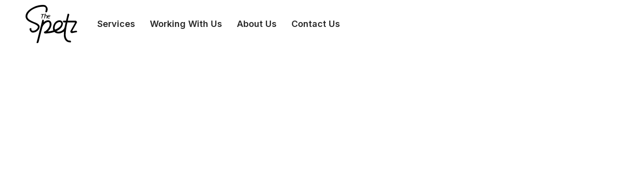

--- FILE ---
content_type: text/html
request_url: https://www.thespetz.com/landing/landing-2
body_size: 7302
content:
<!DOCTYPE html><!-- This site was created in Webflow. https://webflow.com --><!-- Last Published: Wed Jan 07 2026 12:44:11 GMT+0000 (Coordinated Universal Time) --><html data-wf-domain="www.thespetz.com" data-wf-page="638f3f772d73a6363bd1ca21" data-wf-site="638f3f772d73a64cebd1c9fa"><head><meta charset="utf-8"/><title>Instance - Webflow HTML Website Template</title><meta content="Create a bold and enduring presence for your business using Instance, a UI Kit template by Medium Rare." name="description"/><meta content="Instance - Webflow HTML Website Template" property="og:title"/><meta content="Create a bold and enduring presence for your business using Instance, a UI Kit template by Medium Rare." property="og:description"/><meta content="Instance - Webflow HTML Website Template" property="twitter:title"/><meta content="Create a bold and enduring presence for your business using Instance, a UI Kit template by Medium Rare." property="twitter:description"/><meta property="og:type" content="website"/><meta content="summary_large_image" name="twitter:card"/><meta content="width=device-width, initial-scale=1" name="viewport"/><meta content="Webflow" name="generator"/><link href="https://cdn.prod.website-files.com/638f3f772d73a64cebd1c9fa/css/thespetz.webflow.shared.f3e0bf3ed.min.css" rel="stylesheet" type="text/css" integrity="sha384-8+C/PtdaBuiyf3KShpxWCSVRg2GQvWkN1UqukjOmDqAxP10U4MrUfNwPeh8z1rAB" crossorigin="anonymous"/><style>@media (min-width:992px) {html.w-mod-js:not(.w-mod-ix) [data-w-id="4d2411ae-f9d9-bbd7-5127-21da2de76054"] {opacity:0;-webkit-transform:translate3d(0, 14px, 0) scale3d(1, 1, 1) rotateX(0) rotateY(0) rotateZ(0) skew(0, 0);-moz-transform:translate3d(0, 14px, 0) scale3d(1, 1, 1) rotateX(0) rotateY(0) rotateZ(0) skew(0, 0);-ms-transform:translate3d(0, 14px, 0) scale3d(1, 1, 1) rotateX(0) rotateY(0) rotateZ(0) skew(0, 0);transform:translate3d(0, 14px, 0) scale3d(1, 1, 1) rotateX(0) rotateY(0) rotateZ(0) skew(0, 0);}html.w-mod-js:not(.w-mod-ix) [data-w-id="4d2411ae-f9d9-bbd7-5127-21da2de7607b"] {opacity:0;-webkit-transform:translate3d(0, 14px, 0) scale3d(1, 1, 1) rotateX(0) rotateY(0) rotateZ(0) skew(0, 0);-moz-transform:translate3d(0, 14px, 0) scale3d(1, 1, 1) rotateX(0) rotateY(0) rotateZ(0) skew(0, 0);-ms-transform:translate3d(0, 14px, 0) scale3d(1, 1, 1) rotateX(0) rotateY(0) rotateZ(0) skew(0, 0);transform:translate3d(0, 14px, 0) scale3d(1, 1, 1) rotateX(0) rotateY(0) rotateZ(0) skew(0, 0);}html.w-mod-js:not(.w-mod-ix) [data-w-id="4d2411ae-f9d9-bbd7-5127-21da2de7609e"] {opacity:0;-webkit-transform:translate3d(0, 14px, 0) scale3d(1, 1, 1) rotateX(0) rotateY(0) rotateZ(0) skew(0, 0);-moz-transform:translate3d(0, 14px, 0) scale3d(1, 1, 1) rotateX(0) rotateY(0) rotateZ(0) skew(0, 0);-ms-transform:translate3d(0, 14px, 0) scale3d(1, 1, 1) rotateX(0) rotateY(0) rotateZ(0) skew(0, 0);transform:translate3d(0, 14px, 0) scale3d(1, 1, 1) rotateX(0) rotateY(0) rotateZ(0) skew(0, 0);}html.w-mod-js:not(.w-mod-ix) [data-w-id="e7ef6258-b404-e802-830a-8b61588c268d"] {opacity:0;-webkit-transform:translate3d(0, 14px, 0) scale3d(1, 1, 1) rotateX(0) rotateY(0) rotateZ(0) skew(0, 0);-moz-transform:translate3d(0, 14px, 0) scale3d(1, 1, 1) rotateX(0) rotateY(0) rotateZ(0) skew(0, 0);-ms-transform:translate3d(0, 14px, 0) scale3d(1, 1, 1) rotateX(0) rotateY(0) rotateZ(0) skew(0, 0);transform:translate3d(0, 14px, 0) scale3d(1, 1, 1) rotateX(0) rotateY(0) rotateZ(0) skew(0, 0);}html.w-mod-js:not(.w-mod-ix) [data-w-id="e7ef6258-b404-e802-830a-8b61588c268f"] {opacity:0;-webkit-transform:translate3d(0, 14px, 0) scale3d(1, 1, 1) rotateX(0) rotateY(0) rotateZ(0) skew(0, 0);-moz-transform:translate3d(0, 14px, 0) scale3d(1, 1, 1) rotateX(0) rotateY(0) rotateZ(0) skew(0, 0);-ms-transform:translate3d(0, 14px, 0) scale3d(1, 1, 1) rotateX(0) rotateY(0) rotateZ(0) skew(0, 0);transform:translate3d(0, 14px, 0) scale3d(1, 1, 1) rotateX(0) rotateY(0) rotateZ(0) skew(0, 0);}html.w-mod-js:not(.w-mod-ix) [data-w-id="9b95088d-02f8-3fd3-86a0-527c3e86bbf7"] {opacity:0;-webkit-transform:translate3d(0, 14px, 0) scale3d(1, 1, 1) rotateX(0) rotateY(0) rotateZ(0) skew(0, 0);-moz-transform:translate3d(0, 14px, 0) scale3d(1, 1, 1) rotateX(0) rotateY(0) rotateZ(0) skew(0, 0);-ms-transform:translate3d(0, 14px, 0) scale3d(1, 1, 1) rotateX(0) rotateY(0) rotateZ(0) skew(0, 0);transform:translate3d(0, 14px, 0) scale3d(1, 1, 1) rotateX(0) rotateY(0) rotateZ(0) skew(0, 0);}html.w-mod-js:not(.w-mod-ix) [data-w-id="9b95088d-02f8-3fd3-86a0-527c3e86bbfe"] {opacity:0;-webkit-transform:translate3d(0, 14px, 0) scale3d(1, 1, 1) rotateX(0) rotateY(0) rotateZ(0) skew(0, 0);-moz-transform:translate3d(0, 14px, 0) scale3d(1, 1, 1) rotateX(0) rotateY(0) rotateZ(0) skew(0, 0);-ms-transform:translate3d(0, 14px, 0) scale3d(1, 1, 1) rotateX(0) rotateY(0) rotateZ(0) skew(0, 0);transform:translate3d(0, 14px, 0) scale3d(1, 1, 1) rotateX(0) rotateY(0) rotateZ(0) skew(0, 0);}html.w-mod-js:not(.w-mod-ix) [data-w-id="ab14fac5-e54e-f3f1-e50c-c39f35c190ee"] {opacity:0;-webkit-transform:translate3d(0, 14px, 0) scale3d(1, 1, 1) rotateX(0) rotateY(0) rotateZ(0) skew(0, 0);-moz-transform:translate3d(0, 14px, 0) scale3d(1, 1, 1) rotateX(0) rotateY(0) rotateZ(0) skew(0, 0);-ms-transform:translate3d(0, 14px, 0) scale3d(1, 1, 1) rotateX(0) rotateY(0) rotateZ(0) skew(0, 0);transform:translate3d(0, 14px, 0) scale3d(1, 1, 1) rotateX(0) rotateY(0) rotateZ(0) skew(0, 0);}html.w-mod-js:not(.w-mod-ix) [data-w-id="ab14fac5-e54e-f3f1-e50c-c39f35c190ef"] {opacity:0;-webkit-transform:translate3d(0, 14px, 0) scale3d(1, 1, 1) rotateX(0) rotateY(0) rotateZ(0) skew(0, 0);-moz-transform:translate3d(0, 14px, 0) scale3d(1, 1, 1) rotateX(0) rotateY(0) rotateZ(0) skew(0, 0);-ms-transform:translate3d(0, 14px, 0) scale3d(1, 1, 1) rotateX(0) rotateY(0) rotateZ(0) skew(0, 0);transform:translate3d(0, 14px, 0) scale3d(1, 1, 1) rotateX(0) rotateY(0) rotateZ(0) skew(0, 0);}}</style><link href="https://fonts.googleapis.com" rel="preconnect"/><link href="https://fonts.gstatic.com" rel="preconnect" crossorigin="anonymous"/><script src="https://ajax.googleapis.com/ajax/libs/webfont/1.6.26/webfont.js" type="text/javascript"></script><script type="text/javascript">WebFont.load({  google: {    families: ["Antonio:regular,700","Inter:regular,500,600,700"]  }});</script><script type="text/javascript">!function(o,c){var n=c.documentElement,t=" w-mod-";n.className+=t+"js",("ontouchstart"in o||o.DocumentTouch&&c instanceof DocumentTouch)&&(n.className+=t+"touch")}(window,document);</script><link href="https://cdn.prod.website-files.com/638f3f772d73a64cebd1c9fa/63b53f91f6d3905acf3089bd_32.png" rel="shortcut icon" type="image/x-icon"/><link href="https://cdn.prod.website-files.com/638f3f772d73a64cebd1c9fa/63b53f956e7597b7858e5b80_256.png" rel="apple-touch-icon"/><style>
body {
    -moz-osx-font-smoothing: grayscale;
    -webkit-font-smoothing: antialiased;
}
select, input, textarea { 
  -webkit-appearance: none;
}
</style>


  <script>
    document.getElementById("myAudio").muted = true;
    window._2chatConfig = {
      phoneNumber:'+972545464642',
      accountName: `Welcome!`,
      statusMessage: `We typically reply within 1 hour`,
      chatMessage: `Hey there! 👋
How can we help you?`,
      placeholder: 'Type your message...',
      position: 'right',
      colorScheme: 'dark',
      showNotification: true,
    };
  
    (function(d, s, id) {
      var js, fjs = d.getElementsByTagName(s)[0];
      if (d.getElementById(id)) return;
      js = d.createElement(s); js.id = id;
      js.src = 'https://widgets.2chat.io/index.js';
      fjs.parentNode.insertBefore(js, fjs);
    }(document, 'script', '_2chat'));
  </script>
  </head><body><div class="navbar-container"><div class="main-container-center"><div data-collapse="medium" data-animation="over-left" data-duration="400" data-easing="ease" data-easing2="ease" role="banner" class="navbar w-nav"><div class="navbar-row"><img src="https://cdn.prod.website-files.com/638f3f772d73a64cebd1c9fa/638f3fbab6ba54e34569ee0f_1.jpg" id="LOGO" alt="" class="image-4"/><div class="navbar-left-contents"><div class="menu-button w-nav-button"><a href="#" class="w-button">Services</a></div><a href="#" class="menu-button w-button">Services</a><a href="#" class="menu-button w-button">Working With Us</a><a href="#" class="menu-button w-button">About Us</a><a href="#" class="menu-button w-button">Contact Us</a></div></div></div></div></div><div style="opacity:0" class="load-first"><div class="section"><div class="main-container-center"><div class="w-layout-grid grid-right-larger"><div class="container"><div class="parallax-image-wrapper"><img src="https://cdn.prod.website-files.com/638f3f772d73a64cebd1c9fa/638f3f772d73a61d91d1ca37_portrait-05.jpg" alt="" sizes="(max-width: 479px) 91vw, (max-width: 767px) 88vw, 469px" srcset="https://cdn.prod.website-files.com/638f3f772d73a64cebd1c9fa/638f3f772d73a61d91d1ca37_portrait-05-p-800.jpeg 800w, https://cdn.prod.website-files.com/638f3f772d73a64cebd1c9fa/638f3f772d73a61d91d1ca37_portrait-05.jpg 948w" class="parallax-image"/></div></div><div class="container"><h1>create a website you’ll be proud to show off.</h1><div class="price-summary"><div><div class="small-text text-grey-1">Starting at</div><div class="extra-large-text price text-grey-1">$3,229</div></div><div class="price-divider"></div><div><div class="small-text text-grey-1">Pay monthly</div><div class="extra-large-text price text-grey-1">$115/mo</div></div></div><div class="button-below-content"><a href="/old-home" class="button w-inline-block"><div>Get Started Now</div><div class="button-hover-element"></div></a></div><div class="fine-print-text below-button">Add some fine print text to the button here.</div></div></div></div></div></div><div style="opacity:0" class="load-second"><div class="section bg-grey-5"><div class="main-container-center reduced-width"><div class="w-layout-grid vertical-grid increased-gaps"><div class="w-layout-grid grid-halves short-grid"><div data-w-id="4d2411ae-f9d9-bbd7-5127-21da2de76054" class="container-small"><div class="number-circle"><div>1</div></div><h3>explain the first step in the process.</h3><div>Start with how simple it is to get going with your product.</div></div><div class="container-small"><div class="w-layout-grid ui-snippets-grid"><div class="grow-on-scroll"><div class="ui-snippet reduced-padding"><div class="ui-snippet-row justify-between"><div class="ui-snippet-heading no-bottom-margin">Proposal Sent</div><img src="https://cdn.prod.website-files.com/638f3f772d73a64cebd1c9fa/638f3f772d73a6116ad1ca8c_snippet-icon-ui-check-circle.svg" alt=""/></div></div></div><div class="grow-on-scroll"><div class="ui-snippet reduced-padding"><div class="ui-snippet-row justify-between"><div class="ui-snippet-heading no-bottom-margin">Negotiation Complete</div><img src="https://cdn.prod.website-files.com/638f3f772d73a64cebd1c9fa/638f3f772d73a6116ad1ca8c_snippet-icon-ui-check-circle.svg" alt=""/></div></div></div><div class="grow-on-scroll"><div class="ui-snippet"><div class="ui-snippet-row justify-between"><img src="https://cdn.prod.website-files.com/638f3f772d73a64cebd1c9fa/638f3f772d73a6b551d1ca2e_avatar-01.jpg" alt="" class="snippet-square-image"/><div class="ui-snippet-vertical-grid"><div><div class="ui-snippet-heading">Activity Report</div><div class="w-layout-grid ui-snippet-placeholders-grid"><div class="ui-snippet-placeholder"></div><div class="ui-snippet-placeholder half-width"></div></div></div><div><div class="ui-snippet-heading large no-bottom-margin">Andrea Holborn</div><div>$65/per hour</div></div></div></div></div></div></div></div></div><div class="w-layout-grid grid-halves short-grid"><div id="w-node-_4d2411ae-f9d9-bbd7-5127-21da2de7607b-3bd1ca21" data-w-id="4d2411ae-f9d9-bbd7-5127-21da2de7607b" class="container-small"><div class="number-circle"><div>2</div></div><h3>talk about the next step in the process.</h3><div>Make it a no brainer – they’ll love it.</div></div><div class="container-small"><div class="w-layout-grid ui-snippets-grid"><div class="grow-on-scroll"><div class="ui-snippet bg-grey-1 reduced-padding"><div class="ui-snippet-row justify-between"><div class="ui-snippet-icon-title"><img src="https://cdn.prod.website-files.com/638f3f772d73a64cebd1c9fa/638f3f772d73a6315dd1caab_snippet-icon-ui-attachment-white.svg" alt="" class="ui-snippet-icon-title-image"/><div class="ui-snippet-heading text-white-1 no-bottom-margin">Proposal Sent</div></div><div class="ui-snippet-metric"><div class="text-block">3</div></div></div></div></div><div class="grow-on-scroll"><div class="ui-snippet row"><img src="https://cdn.prod.website-files.com/638f3f772d73a64cebd1c9fa/638f3f772d73a6fa7fd1ca39_portrait-06.jpg" alt="" sizes="(max-width: 479px) 25vw, 145.59375px" srcset="https://cdn.prod.website-files.com/638f3f772d73a64cebd1c9fa/638f3f772d73a6fa7fd1ca39_portrait-06-p-500.jpeg 500w, https://cdn.prod.website-files.com/638f3f772d73a64cebd1c9fa/638f3f772d73a6fa7fd1ca39_portrait-06-p-800.jpeg 800w, https://cdn.prod.website-files.com/638f3f772d73a64cebd1c9fa/638f3f772d73a6fa7fd1ca39_portrait-06.jpg 948w" class="ui-snippet-portrait-image"/><div class="ui-snippet-body align-contents-left"><div><div class="ui-snippet-row justify-between align-middle"><div class="ui-snippet-heading no-bottom-margin">Event</div><div class="ui-snippet-placeholder half-width"></div></div><div class="ui-snippet-heading display below-row">strategies for customer acquisition</div></div><div class="ui-snippet-button"><div>Attend</div></div></div></div></div></div></div></div><div class="w-layout-grid grid-halves short-grid"><div data-w-id="4d2411ae-f9d9-bbd7-5127-21da2de7609e" class="container-small"><div class="number-circle"><div>3</div></div><h3>you guessed it, finish up with the last step.</h3><div>Save the best for last, you won’t regret it.</div></div><div class="container-small"><div class="w-layout-grid ui-snippets-grid"><div class="grow-on-scroll"><div class="ui-snippet reduced-padding"><div class="ui-snippet-row justify-between above-contents"><div class="snippet-author"><img src="https://cdn.prod.website-files.com/638f3f772d73a64cebd1c9fa/638f3f772d73a65920d1ca30_avatar-04.jpg" alt="" class="snippet-square-image small"/><div class="ui-snippet-heading avatar-name">Samuel Holborn</div></div><img src="https://cdn.prod.website-files.com/638f3f772d73a64cebd1c9fa/638f3f772d73a682ccd1caa5_snippet-icon-ui-love.svg" alt="" class="ui-snippet-icon"/></div><div><div>Hi team! Just sending a quick message to demonstrate this UI snippet. Pretty cool huh?</div></div></div></div><div class="grow-on-scroll"><div class="ui-snippet wrapper"><div class="ui-snippet-header"><div class="ui-snippet-icon-title"><img src="https://cdn.prod.website-files.com/638f3f772d73a64cebd1c9fa/638f3f772d73a667f6d1caaf_snippet-icon-ui-check-circle-white.svg" alt="" class="ui-snippet-icon-title-image"/><div>Congratulations, the action was a success.</div></div></div><div class="ui-snippet-body"><div class="w-layout-grid ui-snippet-grid-halves"><div><div class="ui-snippet-heading no-bottom-margin">Amount</div><div class="ui-snippet-heading large no-bottom-margin">$32,500</div></div><div><div class="ui-snippet-heading">Reference</div><div class="ui-snippet-placeholder reduced-width"></div></div></div></div></div></div></div></div></div></div></div></div><div class="section bg-grey-2"><div class="main-container-center"><div class="w-layout-grid grid-right-larger"><div data-w-id="e7ef6258-b404-e802-830a-8b61588c268d" class="container-small"><img src="https://cdn.prod.website-files.com/638f3f772d73a64cebd1c9fa/638f3f772d73a62025d1ca3c_portrait-09.jpg" alt="" sizes="(max-width: 479px) 83vw, 364px" srcset="https://cdn.prod.website-files.com/638f3f772d73a64cebd1c9fa/638f3f772d73a62025d1ca3c_portrait-09-p-500.jpeg 500w, https://cdn.prod.website-files.com/638f3f772d73a64cebd1c9fa/638f3f772d73a62025d1ca3c_portrait-09-p-800.jpeg 800w, https://cdn.prod.website-files.com/638f3f772d73a64cebd1c9fa/638f3f772d73a62025d1ca3c_portrait-09.jpg 948w"/></div><div data-w-id="e7ef6258-b404-e802-830a-8b61588c268f" class="container increased-width"><div><div class="quote-circle bg-white-3"><img src="https://cdn.prod.website-files.com/638f3f772d73a64cebd1c9fa/638f3f772d73a6bb7ed1ca79_icon-quote-white.svg" alt=""/></div><div class="medium-heading text-white-1">Here’s a quote from a customer that explains how they used the product and the benefits it afforded them.</div><div class="quote-author"><h6 class="no-bottom-margin text-white-1">John B.</h6><div class="small-text">Customer</div></div></div></div></div></div></div><div class="section bg-grey-1"><div class="main-container-center"><div class="w-dyn-list"><div role="list" class="w-dyn-items"><div role="listitem" class="w-dyn-item"><div class="w-layout-grid grid-halves"><div class="container"><div class="section-title reduced-margin"><h6 class="subheading text-white-1">Featured Article</h6><a href="/post/reformatting-your-space-for-productivity" class="w-inline-block"><h3 class="medium-heading no-bottom-margin text-white-1">Reformatting your space for productivity</h3></a></div><div class="large-text subtitle">Aliquam tellus diam commodo malesuada id praesent sagittis dignissim ante.</div><div class="blog-post-meta"><a href="/blog-categories/business" class="badge bg-white-3 w-inline-block"><div>Business</div></a><div class="post-date">December 11, 2022</div></div></div><div class="container increased-width"><a href="/post/reformatting-your-space-for-productivity" class="w-inline-block"><img src="https://cdn.prod.website-files.com/638f3f772d73a61186d1ca04/638f3f772d73a6277ed1cad7_blog04.jpg" alt="" sizes="(max-width: 479px) 91vw, (max-width: 767px) 88vw, 574px" srcset="https://cdn.prod.website-files.com/638f3f772d73a61186d1ca04/638f3f772d73a6277ed1cad7_blog04-p-500.jpeg 500w, https://cdn.prod.website-files.com/638f3f772d73a61186d1ca04/638f3f772d73a6277ed1cad7_blog04-p-800.jpeg 800w, https://cdn.prod.website-files.com/638f3f772d73a61186d1ca04/638f3f772d73a6277ed1cad7_blog04-p-1080.jpeg 1080w, https://cdn.prod.website-files.com/638f3f772d73a61186d1ca04/638f3f772d73a6277ed1cad7_blog04.jpg 1148w"/></a></div></div></div></div></div></div></div><div class="section"><div class="main-container-center"><div class="container-large align-center"><div class="w-layout-grid vertical-grid"><div class="feature-grid-halves"><h3>Showcase your saas.</h3><div>Instance makes it easy with slick UI Snippets that help to tell the product story.</div></div><div class="horizontal-divider"></div><div class="feature-grid-halves"><h3>grow your audience.</h3><div>Get eyes on your business using the suite of modular interface sections.</div></div><div class="horizontal-divider"></div><div class="feature-grid-halves"><h3>take it easy.</h3><div>Launch your business in record time by leveraging the power of Webflow.</div></div></div></div></div></div><div class="section reduced-bottom-padding bg-grey-5"><div class="main-container-center"><div class="pricing-plan"><div class="pricing-plan-header grid"><div><h4 class="medium-heading text-white-1">basic</h4><div class="small-text text-white-1">Billed Monthly, cancel anytime.</div><div class="extra-large-text price text-white-1">$29/mo</div></div><div>Add a brief description of the plan here and help the user to choose the right plan for them.</div></div><div class="pricing-body grid"><div><ul role="list" class="pricing-list"><li><div><span class="text-grey-1 text-bold">5</span> Unique Items</div></li><li><div><span class="text-grey-1 text-bold">5</span> Product Variations</div></li><li><div>Webhooks</div></li><li><div>Great Support</div></li><li><div>Discord Access</div></li><li><div>API</div></li></ul><div class="horizontal-divider flanked"></div><div><div class="quote-circle"><img src="https://cdn.prod.website-files.com/638f3f772d73a64cebd1c9fa/638f3f772d73a6ee62d1ca75_icon-quote-dark.svg" alt=""/></div><div class="small-text">Here’s a long quote from a customer that explains how they used the product and the benefits it afforded them. No need to go on for too long, just three or four lines will do.</div><div class="quote-author"><h6 class="fine-print-text no-bottom-margin">Cassandra Higgins</h6><div class="fine-print-text">Customer</div></div></div></div><div class="form-block w-form"><form id="wf-form-Pricing-Plan-Form" name="wf-form-Pricing-Plan-Form" data-name="Pricing Plan Form" method="get" class="form-grid-vertical" data-wf-page-id="638f3f772d73a6363bd1ca21" data-wf-element-id="40cd2334-0c16-a903-7b98-9c84a1a6d973"><div><label for="name">Name</label><input class="form-input w-input" maxlength="256" name="name" data-name="Name" placeholder="" type="text" id="name"/></div><div><label for="email">Email Address</label><input class="form-input w-input" maxlength="256" name="email" data-name="Email" placeholder="you@example.com" type="email" id="email" required=""/></div><div><label for="Company-Name">Company Name</label><input class="form-input w-input" maxlength="256" name="Company-Name" data-name="Company Name" placeholder="" type="text" id="Company-Name"/></div><div><label for="Contact-Number">Contact Number</label><input class="form-input w-input" maxlength="256" name="Contact-Number" data-name="Contact Number" placeholder="" type="tel" id="Contact-Number"/></div><input type="submit" data-wait="Please wait..." class="button w-button" value="Request Callback"/></form><div class="form-success w-form-done"><div>Thank you! Your submission has been received!</div></div><div class="form-error w-form-fail"><div>Oops! Something went wrong while submitting the form.</div></div></div></div></div></div></div><div class="section bg-grey-5"><div class="main-container-center"><div class="w-layout-grid grid-halves"><div class="container"><div class="section-title reduced-margin"><h4 class="medium-heading no-bottom-margin">demonstrate product concepts with ui.</h4></div><div>Instance is a UI kit with the bold, stripped-back look you’ve been searching for - now available as a Webflow Template. Express your confidence through the restrained elegance in Instance’s large, bold typeface and no-fuss monochrome color scheme.</div><div class="button-below-content"><a href="#" class="button small w-inline-block"><div>Meet our Customers</div><div class="button-hover-element"></div></a></div></div><div class="container"><div class="card increased-padding"><div class="w-layout-grid vertical-grid increased-gaps"><div data-w-id="9b95088d-02f8-3fd3-86a0-527c3e86bbf7" class="justify-content-left"><h4 class="large-heading metric-heading">96.5%</h4><div class="highlighted-text-container reduced-padding"><div class="highlighted-text-wrapper"><h4 class="highlighted-text text-white-1">that’s pretty high.</h4></div></div></div><div data-w-id="9b95088d-02f8-3fd3-86a0-527c3e86bbfe" class="justify-content-left"><h4 class="large-heading metric-heading">4.97/5</h4><div class="highlighted-text-container reduced-padding"><div class="highlighted-text-wrapper"><h4 class="highlighted-text text-white-1">over 2,000 reviews</h4></div></div></div><div class="small-text">Add some disclaimer text here to let your visitors know where the metric data is sourced.</div></div></div></div></div></div></div><div class="section reduced-bottom-padding"><div class="main-container-center"><div class="w-layout-grid grid-halves"><div class="container"><div class="section-title reduced-margin"><h6 class="subheading">UI Snippets</h6><h4 class="medium-heading">How can we help?</h4></div><div>Our team is available for you from 9 a.m. to 8 p.m. ET. If you have questions, or need support or to file a claim, please reach out.</div><div class="supplemental-links"><a href="#" class="arrow-link w-inline-block"><div class="small-text">Send us an email</div><img src="https://cdn.prod.website-files.com/638f3f772d73a64cebd1c9fa/638f3f772d73a6e690d1ca72_icon-north_east-dark.svg" alt="" class="arrow-link-icon"/></a><a href="#" class="arrow-link w-inline-block"><div class="small-text">Call (03) 5836 2652</div><img src="https://cdn.prod.website-files.com/638f3f772d73a64cebd1c9fa/638f3f772d73a6e690d1ca72_icon-north_east-dark.svg" alt="" class="arrow-link-icon"/></a></div></div><div class="container increased-width"><div class="composed-images"><img src="https://cdn.prod.website-files.com/638f3f772d73a64cebd1c9fa/638f3f772d73a680dbd1ca4d_portrait-04.jpg" srcset="https://cdn.prod.website-files.com/638f3f772d73a64cebd1c9fa/638f3f772d73a680dbd1ca4d_portrait-04-p-500.jpeg 500w, https://cdn.prod.website-files.com/638f3f772d73a64cebd1c9fa/638f3f772d73a680dbd1ca4d_portrait-04-p-800.jpeg 800w, https://cdn.prod.website-files.com/638f3f772d73a64cebd1c9fa/638f3f772d73a680dbd1ca4d_portrait-04.jpg 948w" data-w-id="ab14fac5-e54e-f3f1-e50c-c39f35c190ee" sizes="(max-width: 479px) 83vw, 282px" alt="" class="composed-image-a"/><img src="https://cdn.prod.website-files.com/638f3f772d73a64cebd1c9fa/638f3f772d73a62730d1ca4b_portrait-03.jpg" srcset="https://cdn.prod.website-files.com/638f3f772d73a64cebd1c9fa/638f3f772d73a62730d1ca4b_portrait-03-p-500.jpeg 500w, https://cdn.prod.website-files.com/638f3f772d73a64cebd1c9fa/638f3f772d73a62730d1ca4b_portrait-03-p-800.jpeg 800w, https://cdn.prod.website-files.com/638f3f772d73a64cebd1c9fa/638f3f772d73a62730d1ca4b_portrait-03.jpg 948w" data-w-id="ab14fac5-e54e-f3f1-e50c-c39f35c190ef" sizes="(max-width: 479px) 83vw, 224px" alt="" class="composed-image-b"/></div></div></div></div></div><div class="section"><div class="main-container-center"><div class="container-large align-center"><div class="justify-content-center"><div class="highlighted-heading-container text-center"><h4 class="display-heading no-bottom-margin">your website design</h4><div class="highlighted-text-container"><div class="highlighted-text-wrapper"><h4 class="highlighted-text display-heading text-white-1">reimagined.</h4></div></div></div><div class="container"><div class="large-text subtitle">Create a bold and enduring presence for your business using Instance.</div></div><a href="/old-home" class="button w-inline-block"><div>Start Tour</div><div class="button-hover-element"></div></a><div class="fine-print-text below-button">Add some fine print text to the button here.</div></div></div></div></div></div><div style="opacity:0" class="load-third"><div class="footer"><div class="main-container-center"><div class="w-layout-grid grid-halves"><div id="w-node-_521872ec-8665-33b0-5988-a7b4c5223af5-c5223af2" class="w-layout-grid footer-2-grid"><div><h6 class="vertical-menu-heading text-white-1">Forms are not for you?</h6><div class="w-layout-grid vertical-menu-grid"><a href="mailto:hi@thespetz.com?subject=I%20want%20to%20put%20the%20FUN%20in%20Funnels!" class="footer-link">hi@thespetz.com</a></div></div></div><div id="w-node-_521872ec-8665-33b0-5988-a7b4c5223b24-c5223af2" class="footer-logo-contents text-right"><div class="div-block-2"><a href="/" class="footer-logo-link w-inline-block"><img src="https://cdn.prod.website-files.com/638f3f772d73a64cebd1c9fa/6392dc8275752f6d2ce42adc_1.svg" alt="" class="image-8"/></a><div class="highlighted-heading-container text-right"><h3 class="text-white-1 no-bottom-margin">Putting the fun </h3><div class="highlighted-text-container bg-white-3"><div class="highlighted-text-wrapper"><h3 class="highlighted-text text-white-1">in funnels.</h3></div></div></div></div><a href="https://blog.thespetz.com/%D7%9E%D7%93%D7%99%D7%A0%D7%99%D7%95%D7%AA-%D7%A4%D7%A8%D7%98%D7%99%D7%95%D7%AA/" target="_blank" class="privacy-policy-link">Privacy Policy</a></div></div></div></div></div><div class="loading-container"><img src="https://cdn.prod.website-files.com/638f3f772d73a64cebd1c9fa/638f3f772d73a678f5d1cab2_loader.gif" loading="eager" alt="" class="loader"/></div><div class="search-modal"><div class="search-modal-screen"></div><div class="search-modal-container"><form action="/search" class="search-modal-form w-form"><input class="form-input w-input" autofocus="true" maxlength="256" name="query" placeholder="Type keywords" type="search" id="search" required=""/><input type="submit" class="button adjacent-to-input w-button" value="Search"/></form></div></div><div class="sticky-notice-wrapper"><div class="dismissable-notice"><div class="dismissable-notice-text">Instance is a Medium Rare UI Kit. <a href="http://mmra.re/portfolio">View full range here.</a></div><div class="dismiss-notice-button"><a href="#" class="button small bg-grey-4 w-inline-block"><div>Dismiss</div><div class="button-hover-element dark"></div></a></div></div></div><script src="https://d3e54v103j8qbb.cloudfront.net/js/jquery-3.5.1.min.dc5e7f18c8.js?site=638f3f772d73a64cebd1c9fa" type="text/javascript" integrity="sha256-9/aliU8dGd2tb6OSsuzixeV4y/faTqgFtohetphbbj0=" crossorigin="anonymous"></script><script src="https://cdn.prod.website-files.com/638f3f772d73a64cebd1c9fa/js/webflow.schunk.36b8fb49256177c8.js" type="text/javascript" integrity="sha384-4abIlA5/v7XaW1HMXKBgnUuhnjBYJ/Z9C1OSg4OhmVw9O3QeHJ/qJqFBERCDPv7G" crossorigin="anonymous"></script><script src="https://cdn.prod.website-files.com/638f3f772d73a64cebd1c9fa/js/webflow.schunk.f10dff8d3253bf41.js" type="text/javascript" integrity="sha384-wJ0EUVXtxDDP0TP/KKPM3ax7RJYTo+re7s5ykSAGDZUVGaXtBwwyXnKOM+Kil/Rc" crossorigin="anonymous"></script><script src="https://cdn.prod.website-files.com/638f3f772d73a64cebd1c9fa/js/webflow.schunk.b4435221be879eb3.js" type="text/javascript" integrity="sha384-e5oAn9tYTxmdHrtX1nsgNDcitBJ2ishEdQmTOm+Db7NHPrrwirc4vmOKV+Yu54ZV" crossorigin="anonymous"></script><script src="https://cdn.prod.website-files.com/638f3f772d73a64cebd1c9fa/js/webflow.e3396f0e.30951282932f3664.js" type="text/javascript" integrity="sha384-9Nsa9rzrc3npmbdnoqw0fzLFnSbpKDNFZsDDH54BR+74S7cyGzuuRo0YRR2Hw1Yu" crossorigin="anonymous"></script></body></html>

--- FILE ---
content_type: text/css
request_url: https://cdn.prod.website-files.com/638f3f772d73a64cebd1c9fa/css/thespetz.webflow.shared.f3e0bf3ed.min.css
body_size: 20696
content:
html{-webkit-text-size-adjust:100%;-ms-text-size-adjust:100%;font-family:sans-serif}body{margin:0}article,aside,details,figcaption,figure,footer,header,hgroup,main,menu,nav,section,summary{display:block}audio,canvas,progress,video{vertical-align:baseline;display:inline-block}audio:not([controls]){height:0;display:none}[hidden],template{display:none}a{background-color:#0000}a:active,a:hover{outline:0}abbr[title]{border-bottom:1px dotted}b,strong{font-weight:700}dfn{font-style:italic}h1{margin:.67em 0;font-size:2em}mark{color:#000;background:#ff0}small{font-size:80%}sub,sup{vertical-align:baseline;font-size:75%;line-height:0;position:relative}sup{top:-.5em}sub{bottom:-.25em}img{border:0}svg:not(:root){overflow:hidden}hr{box-sizing:content-box;height:0}pre{overflow:auto}code,kbd,pre,samp{font-family:monospace;font-size:1em}button,input,optgroup,select,textarea{color:inherit;font:inherit;margin:0}button{overflow:visible}button,select{text-transform:none}button,html input[type=button],input[type=reset]{-webkit-appearance:button;cursor:pointer}button[disabled],html input[disabled]{cursor:default}button::-moz-focus-inner,input::-moz-focus-inner{border:0;padding:0}input{line-height:normal}input[type=checkbox],input[type=radio]{box-sizing:border-box;padding:0}input[type=number]::-webkit-inner-spin-button,input[type=number]::-webkit-outer-spin-button{height:auto}input[type=search]{-webkit-appearance:none}input[type=search]::-webkit-search-cancel-button,input[type=search]::-webkit-search-decoration{-webkit-appearance:none}legend{border:0;padding:0}textarea{overflow:auto}optgroup{font-weight:700}table{border-collapse:collapse;border-spacing:0}td,th{padding:0}@font-face{font-family:webflow-icons;src:url([data-uri])format("truetype");font-weight:400;font-style:normal}[class^=w-icon-],[class*=\ w-icon-]{speak:none;font-variant:normal;text-transform:none;-webkit-font-smoothing:antialiased;-moz-osx-font-smoothing:grayscale;font-style:normal;font-weight:400;line-height:1;font-family:webflow-icons!important}.w-icon-slider-right:before{content:""}.w-icon-slider-left:before{content:""}.w-icon-nav-menu:before{content:""}.w-icon-arrow-down:before,.w-icon-dropdown-toggle:before{content:""}.w-icon-file-upload-remove:before{content:""}.w-icon-file-upload-icon:before{content:""}*{box-sizing:border-box}html{height:100%}body{color:#333;background-color:#fff;min-height:100%;margin:0;font-family:Arial,sans-serif;font-size:14px;line-height:20px}img{vertical-align:middle;max-width:100%;display:inline-block}html.w-mod-touch *{background-attachment:scroll!important}.w-block{display:block}.w-inline-block{max-width:100%;display:inline-block}.w-clearfix:before,.w-clearfix:after{content:" ";grid-area:1/1/2/2;display:table}.w-clearfix:after{clear:both}.w-hidden{display:none}.w-button{color:#fff;line-height:inherit;cursor:pointer;background-color:#3898ec;border:0;border-radius:0;padding:9px 15px;text-decoration:none;display:inline-block}input.w-button{-webkit-appearance:button}html[data-w-dynpage] [data-w-cloak]{color:#0000!important}.w-code-block{margin:unset}pre.w-code-block code{all:inherit}.w-optimization{display:contents}.w-webflow-badge,.w-webflow-badge>img{box-sizing:unset;width:unset;height:unset;max-height:unset;max-width:unset;min-height:unset;min-width:unset;margin:unset;padding:unset;float:unset;clear:unset;border:unset;border-radius:unset;background:unset;background-image:unset;background-position:unset;background-size:unset;background-repeat:unset;background-origin:unset;background-clip:unset;background-attachment:unset;background-color:unset;box-shadow:unset;transform:unset;direction:unset;font-family:unset;font-weight:unset;color:unset;font-size:unset;line-height:unset;font-style:unset;font-variant:unset;text-align:unset;letter-spacing:unset;-webkit-text-decoration:unset;text-decoration:unset;text-indent:unset;text-transform:unset;list-style-type:unset;text-shadow:unset;vertical-align:unset;cursor:unset;white-space:unset;word-break:unset;word-spacing:unset;word-wrap:unset;transition:unset}.w-webflow-badge{white-space:nowrap;cursor:pointer;box-shadow:0 0 0 1px #0000001a,0 1px 3px #0000001a;visibility:visible!important;opacity:1!important;z-index:2147483647!important;color:#aaadb0!important;overflow:unset!important;background-color:#fff!important;border-radius:3px!important;width:auto!important;height:auto!important;margin:0!important;padding:6px!important;font-size:12px!important;line-height:14px!important;text-decoration:none!important;display:inline-block!important;position:fixed!important;inset:auto 12px 12px auto!important;transform:none!important}.w-webflow-badge>img{position:unset;visibility:unset!important;opacity:1!important;vertical-align:middle!important;display:inline-block!important}h1,h2,h3,h4,h5,h6{margin-bottom:10px;font-weight:700}h1{margin-top:20px;font-size:38px;line-height:44px}h2{margin-top:20px;font-size:32px;line-height:36px}h3{margin-top:20px;font-size:24px;line-height:30px}h4{margin-top:10px;font-size:18px;line-height:24px}h5{margin-top:10px;font-size:14px;line-height:20px}h6{margin-top:10px;font-size:12px;line-height:18px}p{margin-top:0;margin-bottom:10px}blockquote{border-left:5px solid #e2e2e2;margin:0 0 10px;padding:10px 20px;font-size:18px;line-height:22px}figure{margin:0 0 10px}figcaption{text-align:center;margin-top:5px}ul,ol{margin-top:0;margin-bottom:10px;padding-left:40px}.w-list-unstyled{padding-left:0;list-style:none}.w-embed:before,.w-embed:after{content:" ";grid-area:1/1/2/2;display:table}.w-embed:after{clear:both}.w-video{width:100%;padding:0;position:relative}.w-video iframe,.w-video object,.w-video embed{border:none;width:100%;height:100%;position:absolute;top:0;left:0}fieldset{border:0;margin:0;padding:0}button,[type=button],[type=reset]{cursor:pointer;-webkit-appearance:button;border:0}.w-form{margin:0 0 15px}.w-form-done{text-align:center;background-color:#ddd;padding:20px;display:none}.w-form-fail{background-color:#ffdede;margin-top:10px;padding:10px;display:none}label{margin-bottom:5px;font-weight:700;display:block}.w-input,.w-select{color:#333;vertical-align:middle;background-color:#fff;border:1px solid #ccc;width:100%;height:38px;margin-bottom:10px;padding:8px 12px;font-size:14px;line-height:1.42857;display:block}.w-input::placeholder,.w-select::placeholder{color:#999}.w-input:focus,.w-select:focus{border-color:#3898ec;outline:0}.w-input[disabled],.w-select[disabled],.w-input[readonly],.w-select[readonly],fieldset[disabled] .w-input,fieldset[disabled] .w-select{cursor:not-allowed}.w-input[disabled]:not(.w-input-disabled),.w-select[disabled]:not(.w-input-disabled),.w-input[readonly],.w-select[readonly],fieldset[disabled]:not(.w-input-disabled) .w-input,fieldset[disabled]:not(.w-input-disabled) .w-select{background-color:#eee}textarea.w-input,textarea.w-select{height:auto}.w-select{background-color:#f3f3f3}.w-select[multiple]{height:auto}.w-form-label{cursor:pointer;margin-bottom:0;font-weight:400;display:inline-block}.w-radio{margin-bottom:5px;padding-left:20px;display:block}.w-radio:before,.w-radio:after{content:" ";grid-area:1/1/2/2;display:table}.w-radio:after{clear:both}.w-radio-input{float:left;margin:3px 0 0 -20px;line-height:normal}.w-file-upload{margin-bottom:10px;display:block}.w-file-upload-input{opacity:0;z-index:-100;width:.1px;height:.1px;position:absolute;overflow:hidden}.w-file-upload-default,.w-file-upload-uploading,.w-file-upload-success{color:#333;display:inline-block}.w-file-upload-error{margin-top:10px;display:block}.w-file-upload-default.w-hidden,.w-file-upload-uploading.w-hidden,.w-file-upload-error.w-hidden,.w-file-upload-success.w-hidden{display:none}.w-file-upload-uploading-btn{cursor:pointer;background-color:#fafafa;border:1px solid #ccc;margin:0;padding:8px 12px;font-size:14px;font-weight:400;display:flex}.w-file-upload-file{background-color:#fafafa;border:1px solid #ccc;flex-grow:1;justify-content:space-between;margin:0;padding:8px 9px 8px 11px;display:flex}.w-file-upload-file-name{font-size:14px;font-weight:400;display:block}.w-file-remove-link{cursor:pointer;width:auto;height:auto;margin-top:3px;margin-left:10px;padding:3px;display:block}.w-icon-file-upload-remove{margin:auto;font-size:10px}.w-file-upload-error-msg{color:#ea384c;padding:2px 0;display:inline-block}.w-file-upload-info{padding:0 12px;line-height:38px;display:inline-block}.w-file-upload-label{cursor:pointer;background-color:#fafafa;border:1px solid #ccc;margin:0;padding:8px 12px;font-size:14px;font-weight:400;display:inline-block}.w-icon-file-upload-icon,.w-icon-file-upload-uploading{width:20px;margin-right:8px;display:inline-block}.w-icon-file-upload-uploading{height:20px}.w-container{max-width:940px;margin-left:auto;margin-right:auto}.w-container:before,.w-container:after{content:" ";grid-area:1/1/2/2;display:table}.w-container:after{clear:both}.w-container .w-row{margin-left:-10px;margin-right:-10px}.w-row:before,.w-row:after{content:" ";grid-area:1/1/2/2;display:table}.w-row:after{clear:both}.w-row .w-row{margin-left:0;margin-right:0}.w-col{float:left;width:100%;min-height:1px;padding-left:10px;padding-right:10px;position:relative}.w-col .w-col{padding-left:0;padding-right:0}.w-col-1{width:8.33333%}.w-col-2{width:16.6667%}.w-col-3{width:25%}.w-col-4{width:33.3333%}.w-col-5{width:41.6667%}.w-col-6{width:50%}.w-col-7{width:58.3333%}.w-col-8{width:66.6667%}.w-col-9{width:75%}.w-col-10{width:83.3333%}.w-col-11{width:91.6667%}.w-col-12{width:100%}.w-hidden-main{display:none!important}@media screen and (max-width:991px){.w-container{max-width:728px}.w-hidden-main{display:inherit!important}.w-hidden-medium{display:none!important}.w-col-medium-1{width:8.33333%}.w-col-medium-2{width:16.6667%}.w-col-medium-3{width:25%}.w-col-medium-4{width:33.3333%}.w-col-medium-5{width:41.6667%}.w-col-medium-6{width:50%}.w-col-medium-7{width:58.3333%}.w-col-medium-8{width:66.6667%}.w-col-medium-9{width:75%}.w-col-medium-10{width:83.3333%}.w-col-medium-11{width:91.6667%}.w-col-medium-12{width:100%}.w-col-stack{width:100%;left:auto;right:auto}}@media screen and (max-width:767px){.w-hidden-main,.w-hidden-medium{display:inherit!important}.w-hidden-small{display:none!important}.w-row,.w-container .w-row{margin-left:0;margin-right:0}.w-col{width:100%;left:auto;right:auto}.w-col-small-1{width:8.33333%}.w-col-small-2{width:16.6667%}.w-col-small-3{width:25%}.w-col-small-4{width:33.3333%}.w-col-small-5{width:41.6667%}.w-col-small-6{width:50%}.w-col-small-7{width:58.3333%}.w-col-small-8{width:66.6667%}.w-col-small-9{width:75%}.w-col-small-10{width:83.3333%}.w-col-small-11{width:91.6667%}.w-col-small-12{width:100%}}@media screen and (max-width:479px){.w-container{max-width:none}.w-hidden-main,.w-hidden-medium,.w-hidden-small{display:inherit!important}.w-hidden-tiny{display:none!important}.w-col{width:100%}.w-col-tiny-1{width:8.33333%}.w-col-tiny-2{width:16.6667%}.w-col-tiny-3{width:25%}.w-col-tiny-4{width:33.3333%}.w-col-tiny-5{width:41.6667%}.w-col-tiny-6{width:50%}.w-col-tiny-7{width:58.3333%}.w-col-tiny-8{width:66.6667%}.w-col-tiny-9{width:75%}.w-col-tiny-10{width:83.3333%}.w-col-tiny-11{width:91.6667%}.w-col-tiny-12{width:100%}}.w-widget{position:relative}.w-widget-map{width:100%;height:400px}.w-widget-map label{width:auto;display:inline}.w-widget-map img{max-width:inherit}.w-widget-map .gm-style-iw{text-align:center}.w-widget-map .gm-style-iw>button{display:none!important}.w-widget-twitter{overflow:hidden}.w-widget-twitter-count-shim{vertical-align:top;text-align:center;background:#fff;border:1px solid #758696;border-radius:3px;width:28px;height:20px;display:inline-block;position:relative}.w-widget-twitter-count-shim *{pointer-events:none;-webkit-user-select:none;user-select:none}.w-widget-twitter-count-shim .w-widget-twitter-count-inner{text-align:center;color:#999;font-family:serif;font-size:15px;line-height:12px;position:relative}.w-widget-twitter-count-shim .w-widget-twitter-count-clear{display:block;position:relative}.w-widget-twitter-count-shim.w--large{width:36px;height:28px}.w-widget-twitter-count-shim.w--large .w-widget-twitter-count-inner{font-size:18px;line-height:18px}.w-widget-twitter-count-shim:not(.w--vertical){margin-left:5px;margin-right:8px}.w-widget-twitter-count-shim:not(.w--vertical).w--large{margin-left:6px}.w-widget-twitter-count-shim:not(.w--vertical):before,.w-widget-twitter-count-shim:not(.w--vertical):after{content:" ";pointer-events:none;border:solid #0000;width:0;height:0;position:absolute;top:50%;left:0}.w-widget-twitter-count-shim:not(.w--vertical):before{border-width:4px;border-color:#75869600 #5d6c7b #75869600 #75869600;margin-top:-4px;margin-left:-9px}.w-widget-twitter-count-shim:not(.w--vertical).w--large:before{border-width:5px;margin-top:-5px;margin-left:-10px}.w-widget-twitter-count-shim:not(.w--vertical):after{border-width:4px;border-color:#fff0 #fff #fff0 #fff0;margin-top:-4px;margin-left:-8px}.w-widget-twitter-count-shim:not(.w--vertical).w--large:after{border-width:5px;margin-top:-5px;margin-left:-9px}.w-widget-twitter-count-shim.w--vertical{width:61px;height:33px;margin-bottom:8px}.w-widget-twitter-count-shim.w--vertical:before,.w-widget-twitter-count-shim.w--vertical:after{content:" ";pointer-events:none;border:solid #0000;width:0;height:0;position:absolute;top:100%;left:50%}.w-widget-twitter-count-shim.w--vertical:before{border-width:5px;border-color:#5d6c7b #75869600 #75869600;margin-left:-5px}.w-widget-twitter-count-shim.w--vertical:after{border-width:4px;border-color:#fff #fff0 #fff0;margin-left:-4px}.w-widget-twitter-count-shim.w--vertical .w-widget-twitter-count-inner{font-size:18px;line-height:22px}.w-widget-twitter-count-shim.w--vertical.w--large{width:76px}.w-background-video{color:#fff;height:500px;position:relative;overflow:hidden}.w-background-video>video{object-fit:cover;z-index:-100;background-position:50%;background-size:cover;width:100%;height:100%;margin:auto;position:absolute;inset:-100%}.w-background-video>video::-webkit-media-controls-start-playback-button{-webkit-appearance:none;display:none!important}.w-background-video--control{background-color:#0000;padding:0;position:absolute;bottom:1em;right:1em}.w-background-video--control>[hidden]{display:none!important}.w-slider{text-align:center;clear:both;-webkit-tap-highlight-color:#0000;tap-highlight-color:#0000;background:#ddd;height:300px;position:relative}.w-slider-mask{z-index:1;white-space:nowrap;height:100%;display:block;position:relative;left:0;right:0;overflow:hidden}.w-slide{vertical-align:top;white-space:normal;text-align:left;width:100%;height:100%;display:inline-block;position:relative}.w-slider-nav{z-index:2;text-align:center;-webkit-tap-highlight-color:#0000;tap-highlight-color:#0000;height:40px;margin:auto;padding-top:10px;position:absolute;inset:auto 0 0}.w-slider-nav.w-round>div{border-radius:100%}.w-slider-nav.w-num>div{font-size:inherit;line-height:inherit;width:auto;height:auto;padding:.2em .5em}.w-slider-nav.w-shadow>div{box-shadow:0 0 3px #3336}.w-slider-nav-invert{color:#fff}.w-slider-nav-invert>div{background-color:#2226}.w-slider-nav-invert>div.w-active{background-color:#222}.w-slider-dot{cursor:pointer;background-color:#fff6;width:1em;height:1em;margin:0 3px .5em;transition:background-color .1s,color .1s;display:inline-block;position:relative}.w-slider-dot.w-active{background-color:#fff}.w-slider-dot:focus{outline:none;box-shadow:0 0 0 2px #fff}.w-slider-dot:focus.w-active{box-shadow:none}.w-slider-arrow-left,.w-slider-arrow-right{cursor:pointer;color:#fff;-webkit-tap-highlight-color:#0000;tap-highlight-color:#0000;-webkit-user-select:none;user-select:none;width:80px;margin:auto;font-size:40px;position:absolute;inset:0;overflow:hidden}.w-slider-arrow-left [class^=w-icon-],.w-slider-arrow-right [class^=w-icon-],.w-slider-arrow-left [class*=\ w-icon-],.w-slider-arrow-right [class*=\ w-icon-]{position:absolute}.w-slider-arrow-left:focus,.w-slider-arrow-right:focus{outline:0}.w-slider-arrow-left{z-index:3;right:auto}.w-slider-arrow-right{z-index:4;left:auto}.w-icon-slider-left,.w-icon-slider-right{width:1em;height:1em;margin:auto;inset:0}.w-slider-aria-label{clip:rect(0 0 0 0);border:0;width:1px;height:1px;margin:-1px;padding:0;position:absolute;overflow:hidden}.w-slider-force-show{display:block!important}.w-dropdown{text-align:left;z-index:900;margin-left:auto;margin-right:auto;display:inline-block;position:relative}.w-dropdown-btn,.w-dropdown-toggle,.w-dropdown-link{vertical-align:top;color:#222;text-align:left;white-space:nowrap;margin-left:auto;margin-right:auto;padding:20px;text-decoration:none;position:relative}.w-dropdown-toggle{-webkit-user-select:none;user-select:none;cursor:pointer;padding-right:40px;display:inline-block}.w-dropdown-toggle:focus{outline:0}.w-icon-dropdown-toggle{width:1em;height:1em;margin:auto 20px auto auto;position:absolute;top:0;bottom:0;right:0}.w-dropdown-list{background:#ddd;min-width:100%;display:none;position:absolute}.w-dropdown-list.w--open{display:block}.w-dropdown-link{color:#222;padding:10px 20px;display:block}.w-dropdown-link.w--current{color:#0082f3}.w-dropdown-link:focus{outline:0}@media screen and (max-width:767px){.w-nav-brand{padding-left:10px}}.w-lightbox-backdrop{cursor:auto;letter-spacing:normal;text-indent:0;text-shadow:none;text-transform:none;visibility:visible;white-space:normal;word-break:normal;word-spacing:normal;word-wrap:normal;color:#fff;text-align:center;z-index:2000;opacity:0;-webkit-user-select:none;-moz-user-select:none;-webkit-tap-highlight-color:transparent;background:#000000e6;outline:0;font-family:Helvetica Neue,Helvetica,Ubuntu,Segoe UI,Verdana,sans-serif;font-size:17px;font-style:normal;font-weight:300;line-height:1.2;list-style:disc;position:fixed;inset:0;-webkit-transform:translate(0)}.w-lightbox-backdrop,.w-lightbox-container{-webkit-overflow-scrolling:touch;height:100%;overflow:auto}.w-lightbox-content{height:100vh;position:relative;overflow:hidden}.w-lightbox-view{opacity:0;width:100vw;height:100vh;position:absolute}.w-lightbox-view:before{content:"";height:100vh}.w-lightbox-group,.w-lightbox-group .w-lightbox-view,.w-lightbox-group .w-lightbox-view:before{height:86vh}.w-lightbox-frame,.w-lightbox-view:before{vertical-align:middle;display:inline-block}.w-lightbox-figure{margin:0;position:relative}.w-lightbox-group .w-lightbox-figure{cursor:pointer}.w-lightbox-img{width:auto;max-width:none;height:auto}.w-lightbox-image{float:none;max-width:100vw;max-height:100vh;display:block}.w-lightbox-group .w-lightbox-image{max-height:86vh}.w-lightbox-caption{text-align:left;text-overflow:ellipsis;white-space:nowrap;background:#0006;padding:.5em 1em;position:absolute;bottom:0;left:0;right:0;overflow:hidden}.w-lightbox-embed{width:100%;height:100%;position:absolute;inset:0}.w-lightbox-control{cursor:pointer;background-position:50%;background-repeat:no-repeat;background-size:24px;width:4em;transition:all .3s;position:absolute;top:0}.w-lightbox-left{background-image:url([data-uri]);display:none;bottom:0;left:0}.w-lightbox-right{background-image:url([data-uri]);display:none;bottom:0;right:0}.w-lightbox-close{background-image:url([data-uri]);background-size:18px;height:2.6em;right:0}.w-lightbox-strip{white-space:nowrap;padding:0 1vh;line-height:0;position:absolute;bottom:0;left:0;right:0;overflow:auto hidden}.w-lightbox-item{box-sizing:content-box;cursor:pointer;width:10vh;padding:2vh 1vh;display:inline-block;-webkit-transform:translate(0,0)}.w-lightbox-active{opacity:.3}.w-lightbox-thumbnail{background:#222;height:10vh;position:relative;overflow:hidden}.w-lightbox-thumbnail-image{position:absolute;top:0;left:0}.w-lightbox-thumbnail .w-lightbox-tall{width:100%;top:50%;transform:translateY(-50%)}.w-lightbox-thumbnail .w-lightbox-wide{height:100%;left:50%;transform:translate(-50%)}.w-lightbox-spinner{box-sizing:border-box;border:5px solid #0006;border-radius:50%;width:40px;height:40px;margin-top:-20px;margin-left:-20px;animation:.8s linear infinite spin;position:absolute;top:50%;left:50%}.w-lightbox-spinner:after{content:"";border:3px solid #0000;border-bottom-color:#fff;border-radius:50%;position:absolute;inset:-4px}.w-lightbox-hide{display:none}.w-lightbox-noscroll{overflow:hidden}@media (min-width:768px){.w-lightbox-content{height:96vh;margin-top:2vh}.w-lightbox-view,.w-lightbox-view:before{height:96vh}.w-lightbox-group,.w-lightbox-group .w-lightbox-view,.w-lightbox-group .w-lightbox-view:before{height:84vh}.w-lightbox-image{max-width:96vw;max-height:96vh}.w-lightbox-group .w-lightbox-image{max-width:82.3vw;max-height:84vh}.w-lightbox-left,.w-lightbox-right{opacity:.5;display:block}.w-lightbox-close{opacity:.8}.w-lightbox-control:hover{opacity:1}}.w-lightbox-inactive,.w-lightbox-inactive:hover{opacity:0}.w-richtext:before,.w-richtext:after{content:" ";grid-area:1/1/2/2;display:table}.w-richtext:after{clear:both}.w-richtext[contenteditable=true]:before,.w-richtext[contenteditable=true]:after{white-space:initial}.w-richtext ol,.w-richtext ul{overflow:hidden}.w-richtext .w-richtext-figure-selected.w-richtext-figure-type-video div:after,.w-richtext .w-richtext-figure-selected[data-rt-type=video] div:after,.w-richtext .w-richtext-figure-selected.w-richtext-figure-type-image div,.w-richtext .w-richtext-figure-selected[data-rt-type=image] div{outline:2px solid #2895f7}.w-richtext figure.w-richtext-figure-type-video>div:after,.w-richtext figure[data-rt-type=video]>div:after{content:"";display:none;position:absolute;inset:0}.w-richtext figure{max-width:60%;position:relative}.w-richtext figure>div:before{cursor:default!important}.w-richtext figure img{width:100%}.w-richtext figure figcaption.w-richtext-figcaption-placeholder{opacity:.6}.w-richtext figure div{color:#0000;font-size:0}.w-richtext figure.w-richtext-figure-type-image,.w-richtext figure[data-rt-type=image]{display:table}.w-richtext figure.w-richtext-figure-type-image>div,.w-richtext figure[data-rt-type=image]>div{display:inline-block}.w-richtext figure.w-richtext-figure-type-image>figcaption,.w-richtext figure[data-rt-type=image]>figcaption{caption-side:bottom;display:table-caption}.w-richtext figure.w-richtext-figure-type-video,.w-richtext figure[data-rt-type=video]{width:60%;height:0}.w-richtext figure.w-richtext-figure-type-video iframe,.w-richtext figure[data-rt-type=video] iframe{width:100%;height:100%;position:absolute;top:0;left:0}.w-richtext figure.w-richtext-figure-type-video>div,.w-richtext figure[data-rt-type=video]>div{width:100%}.w-richtext figure.w-richtext-align-center{clear:both;margin-left:auto;margin-right:auto}.w-richtext figure.w-richtext-align-center.w-richtext-figure-type-image>div,.w-richtext figure.w-richtext-align-center[data-rt-type=image]>div{max-width:100%}.w-richtext figure.w-richtext-align-normal{clear:both}.w-richtext figure.w-richtext-align-fullwidth{text-align:center;clear:both;width:100%;max-width:100%;margin-left:auto;margin-right:auto;display:block}.w-richtext figure.w-richtext-align-fullwidth>div{padding-bottom:inherit;display:inline-block}.w-richtext figure.w-richtext-align-fullwidth>figcaption{display:block}.w-richtext figure.w-richtext-align-floatleft{float:left;clear:none;margin-right:15px}.w-richtext figure.w-richtext-align-floatright{float:right;clear:none;margin-left:15px}.w-nav{z-index:1000;background:#ddd;position:relative}.w-nav:before,.w-nav:after{content:" ";grid-area:1/1/2/2;display:table}.w-nav:after{clear:both}.w-nav-brand{float:left;color:#333;text-decoration:none;position:relative}.w-nav-link{vertical-align:top;color:#222;text-align:left;margin-left:auto;margin-right:auto;padding:20px;text-decoration:none;display:inline-block;position:relative}.w-nav-link.w--current{color:#0082f3}.w-nav-menu{float:right;position:relative}[data-nav-menu-open]{text-align:center;background:#c8c8c8;min-width:200px;position:absolute;top:100%;left:0;right:0;overflow:visible;display:block!important}.w--nav-link-open{display:block;position:relative}.w-nav-overlay{width:100%;display:none;position:absolute;top:100%;left:0;right:0;overflow:hidden}.w-nav-overlay [data-nav-menu-open]{top:0}.w-nav[data-animation=over-left] .w-nav-overlay{width:auto}.w-nav[data-animation=over-left] .w-nav-overlay,.w-nav[data-animation=over-left] [data-nav-menu-open]{z-index:1;top:0;right:auto}.w-nav[data-animation=over-right] .w-nav-overlay{width:auto}.w-nav[data-animation=over-right] .w-nav-overlay,.w-nav[data-animation=over-right] [data-nav-menu-open]{z-index:1;top:0;left:auto}.w-nav-button{float:right;cursor:pointer;-webkit-tap-highlight-color:#0000;tap-highlight-color:#0000;-webkit-user-select:none;user-select:none;padding:18px;font-size:24px;display:none;position:relative}.w-nav-button:focus{outline:0}.w-nav-button.w--open{color:#fff;background-color:#c8c8c8}.w-nav[data-collapse=all] .w-nav-menu{display:none}.w-nav[data-collapse=all] .w-nav-button,.w--nav-dropdown-open,.w--nav-dropdown-toggle-open{display:block}.w--nav-dropdown-list-open{position:static}@media screen and (max-width:991px){.w-nav[data-collapse=medium] .w-nav-menu{display:none}.w-nav[data-collapse=medium] .w-nav-button{display:block}}@media screen and (max-width:767px){.w-nav[data-collapse=small] .w-nav-menu{display:none}.w-nav[data-collapse=small] .w-nav-button{display:block}.w-nav-brand{padding-left:10px}}@media screen and (max-width:479px){.w-nav[data-collapse=tiny] .w-nav-menu{display:none}.w-nav[data-collapse=tiny] .w-nav-button{display:block}}.w-tabs{position:relative}.w-tabs:before,.w-tabs:after{content:" ";grid-area:1/1/2/2;display:table}.w-tabs:after{clear:both}.w-tab-menu{position:relative}.w-tab-link{vertical-align:top;text-align:left;cursor:pointer;color:#222;background-color:#ddd;padding:9px 30px;text-decoration:none;display:inline-block;position:relative}.w-tab-link.w--current{background-color:#c8c8c8}.w-tab-link:focus{outline:0}.w-tab-content{display:block;position:relative;overflow:hidden}.w-tab-pane{display:none;position:relative}.w--tab-active{display:block}@media screen and (max-width:479px){.w-tab-link{display:block}}.w-ix-emptyfix:after{content:""}@keyframes spin{0%{transform:rotate(0)}to{transform:rotate(360deg)}}.w-dyn-empty{background-color:#ddd;padding:10px}.w-dyn-hide,.w-dyn-bind-empty,.w-condition-invisible{display:none!important}.wf-layout-layout{display:grid}:root{--grey-3:#595959;--grey-1:#121212;--white-2:#ffffffa6;--grey-5:#f4f4f4;--grey-4:#e0e0e0;--white:white;--grey-2:#272727;--white-3:#fff3}.w-layout-grid{grid-row-gap:16px;grid-column-gap:16px;grid-template-rows:auto auto;grid-template-columns:1fr 1fr;grid-auto-columns:1fr;display:grid}.w-checkbox{margin-bottom:5px;padding-left:20px;display:block}.w-checkbox:before{content:" ";grid-area:1/1/2/2;display:table}.w-checkbox:after{content:" ";clear:both;grid-area:1/1/2/2;display:table}.w-checkbox-input{float:left;margin:4px 0 0 -20px;line-height:normal}.w-checkbox-input--inputType-custom{border:1px solid #ccc;border-radius:2px;width:12px;height:12px}.w-checkbox-input--inputType-custom.w--redirected-checked{background-color:#3898ec;background-image:url(https://d3e54v103j8qbb.cloudfront.net/static/custom-checkbox-checkmark.589d534424.svg);background-position:50%;background-repeat:no-repeat;background-size:cover;border-color:#3898ec}.w-checkbox-input--inputType-custom.w--redirected-focus{box-shadow:0 0 3px 1px #3898ec}.w-form-formradioinput--inputType-custom{border:1px solid #ccc;border-radius:50%;width:12px;height:12px}.w-form-formradioinput--inputType-custom.w--redirected-focus{box-shadow:0 0 3px 1px #3898ec}.w-form-formradioinput--inputType-custom.w--redirected-checked{border-width:4px;border-color:#3898ec}body{color:var(--grey-3);font-family:Inter,sans-serif;font-size:18px;font-weight:500;line-height:28px}h1{color:var(--grey-1);letter-spacing:-.01em;text-transform:uppercase;margin-top:0;margin-bottom:28px;font-family:Antonio,sans-serif;font-size:63px;font-weight:700;line-height:1.1em}h2{color:var(--grey-1);letter-spacing:-.01em;text-transform:uppercase;margin-top:0;margin-bottom:21px;font-family:Antonio,sans-serif;font-size:48px;font-weight:700;line-height:1.1em}h3{color:var(--grey-1);text-transform:uppercase;margin-top:0;margin-bottom:14px;font-family:Antonio,sans-serif;font-size:36px;font-weight:700;line-height:1.1em}h4{color:var(--grey-1);text-transform:uppercase;margin-top:0;margin-bottom:14px;font-family:Antonio,sans-serif;font-size:28px;font-weight:700;line-height:1.2em}h5{color:var(--grey-1);margin-top:0;margin-bottom:14px;font-size:18px;font-weight:600;line-height:28px}h6{color:var(--grey-1);margin-top:0;margin-bottom:7px;font-size:16px;font-weight:600;line-height:24px}p{margin-bottom:28px}a{color:var(--grey-1);font-weight:600;text-decoration:none}ul{grid-column-gap:16px;grid-row-gap:21px;grid-template-rows:auto auto;grid-template-columns:1fr;grid-auto-columns:1fr;margin-top:0;margin-bottom:0;padding-left:28px;display:grid}label{color:var(--grey-1);margin-bottom:7px;font-size:14px;font-weight:500;line-height:24px;display:block}blockquote{color:var(--grey-1);text-align:center;text-transform:uppercase;border-left:5px #e2e2e2;margin-top:28px;margin-bottom:28px;padding:28px;font-family:Antonio,sans-serif;font-size:36px;font-weight:700;line-height:1.1em}figure{margin-top:56px;margin-bottom:56px}figcaption{color:var(--grey-1);text-align:left;margin-top:7px;font-size:14px;line-height:24px}.loading-container{z-index:9999;background-color:#fff;justify-content:center;align-items:center;display:none;position:fixed;inset:0%}.loader{width:56px;height:56px}.section{color:#0000;padding-top:80px;padding-bottom:0;position:relative}.section.bg-grey-1{color:var(--white-2);padding-bottom:110px}.section.overflow-hidden{max-width:100%;overflow:hidden}.section.has-background{flex-direction:column;align-items:center;display:flex;overflow:hidden}.section.has-background.scrolling-headline-section{background-color:var(--grey-1)}.section.bg-grey-2{margin-top:0;padding-top:40px;padding-bottom:40px}.section.reduced-padding{padding-top:84px;padding-bottom:84px}.section.no-bottom-padding{padding-bottom:0}.section.reduced-bottom-padding{padding-bottom:56px}.section.border-top{border-top:1px solid var(--grey-4)}.main-container-center{z-index:1;width:90%;max-width:1344px;margin-left:auto;margin-right:auto;padding-left:28px;padding-right:28px;position:relative;top:10px}.main-container-center.reduced-width{max-width:1050px}.main-container-center.justify-content-center{text-align:center;flex-direction:column;justify-content:center;align-items:center;display:flex}.style-guide{grid-row-gap:112px;grid-template-rows:auto;grid-template-columns:1fr}.style-guide-section{grid-column-gap:56px;grid-row-gap:84px;grid-template-rows:auto;grid-template-columns:.33fr 1fr}.style-guide-greys{grid-column-gap:14px;grid-row-gap:14px;background-color:#fff;grid-template-rows:auto;grid-template-columns:1fr 1fr 1fr 1fr 1fr}.style-guide-color{grid-template-rows:auto;grid-template-columns:1fr;width:100%;height:168px;position:relative}.bg-grey-1{background-color:var(--grey-1);color:var(--white-2)}.bg-white-1{background-color:var(--white)}.style-guide-typography{grid-row-gap:28px;grid-template-rows:auto;grid-template-columns:1fr}.large-text{color:#fff;text-transform:none;font-family:Inter,sans-serif;font-size:20px;font-weight:500;line-height:32px}.large-text.subtitle{color:#000;text-align:center;margin-bottom:35px}.large-text.container-title{color:var(--grey-1);flex:1;margin-bottom:42px}.small-text{font-size:16px;line-height:24px}.small-text.post-summary{flex:1}.no-bottom-margin{margin-bottom:0}.style-guide-buttons{grid-column-gap:28px;grid-row-gap:28px;grid-template-rows:auto;grid-template-columns:1fr 1fr 1fr;place-items:center start}.button{background-color:var(--grey-1);color:#fff;text-align:center;border-radius:4px;justify-content:center;padding:18px 56px;font-weight:600;transition:transform .2s;display:flex;position:relative;overflow:hidden}.button:hover{transform:scale(1.04)}.button.small{padding:12px 21px;font-size:16px;line-height:24px}.button.small.bg-grey-4{color:var(--grey-1)}.button.small.wide{width:100%}.button.small.outline{border:1px solid var(--grey-4);color:var(--grey-1);background-color:#0000}.button.adjacent-to-input{flex:none;margin-left:14px}.button.bg-white-3{object-fit:fill;background-color:#00accd;overflow:hidden}.button.bg-white-1{background-color:var(--white);color:var(--grey-1)}.button.button-row-element{margin-left:7px;margin-right:7px}.button.bg-grey-4{color:var(--grey-1)}.navbar{grid-column-gap:16px;grid-row-gap:16px;text-align:center;object-fit:cover;background-color:#0000;grid-template-rows:auto auto;grid-template-columns:1fr 1fr;grid-auto-columns:1fr;justify-content:flex-start;align-items:stretch;font-size:28px;font-style:normal;display:block;position:relative}.form-block{margin-bottom:0}.style-guide-form-inputs{grid-column-gap:21px;grid-row-gap:21px;grid-template-rows:auto;grid-template-columns:1fr 1fr;grid-auto-columns:1fr;display:grid}.form-input{border:1px solid var(--grey-4);color:var(--grey-1);border-radius:4px;min-height:64px;margin-bottom:0;padding:20px;font-size:16px;line-height:24px;transition:border-color .2s,box-shadow .2s;box-shadow:0 0 21px #0000}.form-input:focus{border-color:var(--grey-3);box-shadow:0 0 21px #0000000d}.form-input::placeholder{font-size:16px;font-weight:500;line-height:24px}.form-input.small{min-height:48px;padding:12px 14px}.form-input.text-area{min-height:176px}.form-grid-vertical{grid-column-gap:16px;grid-row-gap:21px;grid-template-rows:auto;grid-template-columns:1fr;grid-auto-columns:1fr;display:grid}.selectable-field{align-items:center;margin-bottom:0;padding-left:0;display:flex}.selectable-label{color:var(--grey-3);margin-bottom:0;margin-left:14px;font-weight:500}.footer{background-color:var(--grey-1);color:var(--white-2);padding-top:20px;padding-bottom:20px}.trigger-search-modal{color:var(--grey-1);cursor:pointer;justify-content:center;align-items:center;margin-left:21px;font-size:16px;font-weight:600;line-height:24px;display:flex}.search-modal{z-index:9999;justify-content:center;align-items:flex-start;display:none;position:fixed;inset:0%}.search-modal-screen{background-color:#000000bf;position:absolute;inset:0%}.utility-page-wrap{justify-content:center;align-items:center;width:100vw;max-width:100%;height:100vh;max-height:100%;padding:21px;display:flex}.utility-page-content{text-align:center;flex-direction:column;width:100%;max-width:469px;display:flex}.utility-page-form{flex-direction:column;align-items:stretch;display:flex}.utility-page-form.text-left{text-align:left}.search-modal-container{align-items:flex-start;width:100%;max-width:889px;padding-top:84px;padding-left:21px;padding-right:21px;display:flex;position:relative}.select-wrapper{border:1px solid var(--grey-4);border-radius:4px;padding:12px 7px;overflow:hidden}.select-field{background-color:#0000;background-image:url(https://cdn.prod.website-files.com/638f3f772d73a64cebd1c9fa/638f3f772d73a62239d1ca71_icon-dropdown-arrow-dark.svg);background-position:90%;background-repeat:no-repeat;background-size:auto;border:1px #000;width:110%;margin-bottom:0;font-size:16px;line-height:24px}.display-heading{color:var(--grey-1);letter-spacing:-.02em;text-transform:uppercase;margin-bottom:28px;font-family:Antonio,sans-serif;font-size:84px;font-weight:700;line-height:1.1em}.display-heading.no-bottom-margin{margin-bottom:0}.display-heading.metric-heading{margin-bottom:21px}.checkbox{border-color:var(--grey-4);flex:none;width:21px;height:21px;margin-top:0;margin-left:0}.checkbox.w--redirected-checked{border-color:var(--grey-4);background-color:var(--grey-4);background-image:url(https://cdn.prod.website-files.com/638f3f772d73a64cebd1c9fa/638f3f772d73a65154d1ca70_icon-check-dark.svg);background-position:50%;background-size:auto}.radio{border-color:var(--grey-4);width:21px;height:21px;margin-top:0;margin-left:0}.radio.w--redirected-checked{border-width:7px;border-color:var(--grey-1)}.style-guide-row-heading{margin-bottom:28px}.style-guide-form-rows{grid-column-gap:16px;grid-row-gap:56px;grid-template-rows:auto;grid-template-columns:1fr;grid-auto-columns:1fr;display:grid}.navbar-row{flex-direction:row;justify-content:flex-start;align-items:center;min-height:76px;display:flex}.fine-print-text{text-align:center;font-size:14px;line-height:24px}.fine-print-text.form-hint-text{opacity:.5;margin-top:7px}.fine-print-text.muted{opacity:.5}.fine-print-text.below-button{margin-top:14px}.fine-print-text.text-grey-1.team-member-social-label{margin-right:21px}.fine-print-text.search-result-url{opacity:.5;margin-bottom:14px}.style-guide-color-label{font-size:14px;line-height:24px;position:absolute;bottom:21px;left:21px}.bg-grey-2{background-color:var(--grey-2);color:var(--white-2)}.bg-grey-3{background-color:var(--grey-3);color:var(--white)}.bg-grey-4{background-color:var(--grey-4)}.bg-grey-5{background-color:var(--grey-5)}.style-guide-colors{grid-column-gap:14px;grid-row-gap:14px;grid-template-rows:auto auto;grid-template-columns:1fr;grid-auto-columns:1fr;display:grid}.style-guide-whites{grid-column-gap:14px;grid-row-gap:14px;background-color:var(--grey-1);color:var(--white);grid-template-rows:auto;grid-template-columns:1fr 1fr 1fr;padding:21px}.bg-white-2{background-color:var(--white-2);color:var(--grey-1)}.text-grey-1{color:var(--grey-1)}.text-grey-1.text-bold{font-weight:600}.bg-white-3{background-color:var(--white-3);color:var(--white)}.highlighted-text-container{perspective:250px;color:var(--white);background-color:#00accd;border-radius:4px;margin-top:4px;padding-bottom:9px;padding-left:14px;padding-right:14px;display:inline-block;overflow:hidden}.highlighted-text-container.bg-white-1{background-color:var(--white)}.highlighted-text-container.rotate{transform:rotate(0)}.highlighted-text-container.bg-white-3{background-color:#00accd;margin-right:15px}.highlighted-text-container.reduced-padding{padding-bottom:4px;padding-left:7px;padding-right:7px}.text-white-1{color:var(--white);margin-top:0;padding-top:0}.text-white-1.text-bold{font-weight:600}.button-hover-element{background-color:var(--white-3);height:100%;position:absolute;top:0;left:0}.button-hover-element.dark{background-color:#1212120d}.style-guide-icons{grid-column-gap:14px;grid-row-gap:14px;grid-template-rows:auto;grid-template-columns:1fr 1fr 1fr 1fr 1fr 1fr;place-items:center}.style-guide-icons.below-icons{margin-top:56px}.style-guide-badges{grid-column-gap:14px;grid-row-gap:14px;grid-template-rows:auto;grid-template-columns:1fr 1fr 1fr 1fr;place-items:center start}.badge{border-radius:4px;padding:4px 12px;font-size:14px;font-weight:600;line-height:24px}.badge.bg-grey-4{color:var(--grey-1)}.footer-grid{grid-column-gap:56px;grid-row-gap:56px;grid-template-rows:auto;grid-template-columns:3fr 1fr}.footer-menu-thirds{grid-column-gap:56px;grid-row-gap:56px;grid-template-rows:auto;grid-template-columns:1fr 1fr 1fr;max-width:680px}.vertical-menu-heading{margin-bottom:14px}.vertical-menu-grid{grid-row-gap:7px;grid-template-rows:auto;grid-template-columns:1fr}.footer-link{opacity:.5;color:var(--white);font-size:16px;line-height:24px;transition:opacity .2s}.footer-link:hover{opacity:1}.text-white-2{color:var(--white-2)}.footer-logo-contents{grid-column-gap:16px;grid-row-gap:28px;grid-template-rows:auto auto;grid-template-columns:1fr;grid-auto-columns:1fr;display:grid}.footer-logo-contents.text-right{text-align:right}.nav-link{opacity:.5;color:var(--grey-1);margin-left:14px;margin-right:14px;padding:0;font-size:16px;line-height:24px;transition:opacity .2s}.nav-link:hover{opacity:1}.nav-link.w--current{opacity:1;color:var(--grey-1)}.nav-dropdown-toggle{opacity:.5;color:var(--grey-1);align-items:center;padding:0;font-size:16px;font-weight:600;line-height:24px;transition:opacity .2s;display:flex}.nav-dropdown-toggle:hover{opacity:1}.dropdown-image{margin-left:4px}.nav-menu{align-items:center;display:flex}.nav-dropdown{margin-left:14px;margin-right:14px}.brand{margin-right:28px;padding:0}.brand-image{padding-left:60px;display:block}.navbar-left-contents{justify-content:flex-start;align-items:center;padding-left:25px;padding-right:190px;display:flex}.navbar-left-contents.offset-margin{margin-left:-14px}.navbar-right-contents{justify-content:flex-end;align-items:center;display:none}.search-modal-icon{margin-right:7px}.nav-button-wrapper.adjacent-to-menu{margin-left:14px}.menu-button-image{display:block}.sticky-notice-wrapper{z-index:10;justify-content:center;padding:0 28px 28px;display:flex;position:fixed;inset:auto 0% 0%}.dismissable-notice{border:1px solid var(--grey-4);background-color:var(--white);border-radius:800px;justify-content:center;align-items:center;padding:14px 35px;font-size:14px;line-height:24px;display:flex;box-shadow:0 7px 14px #0000001a}.dismissable-notice-text{margin-right:28px}.dismiss-notice-button{display:flex}.navbar-container{z-index:10;position:relative}.navbar-container.sticky{background-color:#fffffff2;position:sticky;top:0}.search-modal-form{align-items:center;width:100%;margin-bottom:0;display:flex}.grid-left-larger{grid-column-gap:56px;grid-row-gap:84px;color:var(--grey-1);background-color:#ffffff87;grid-template-rows:auto;grid-template-columns:6fr 4fr;place-items:center}.container{width:100%;max-width:469px;position:relative}.container.increased-width{max-width:574px}.container.increased-width.align-contents-center{flex-direction:column;justify-content:center;align-items:center;display:flex}.container.containes-section-image{flex-direction:row;display:flex}.container.vertical-column{flex-direction:column;display:flex}.highlighted-heading-container{text-align:center;flex-direction:column;justify-content:flex-start;align-items:stretch;margin-bottom:28px;display:flex}.highlighted-heading-container.text-center{text-align:center;align-items:center}.highlighted-heading-container.no-bottom-margin{margin-bottom:0}.highlighted-heading-container.text-right{align-items:flex-end}.button-below-content{margin-top:35px;display:flex}.extra-large-text{letter-spacing:-.01em;text-transform:none;font-family:Inter,sans-serif;font-size:32px;font-weight:600;line-height:40px}.extra-large-text.text-white-1{padding-bottom:0}.container-small{width:100%;max-width:364px;position:relative}.container-small.reduced-width{max-width:259px}.container-small.reduced-width.horizontal-snippet-wrapper{width:259px}.container-small.horizontal-snippet-wrapper{flex:none;width:364px;max-width:none;margin-left:28px;margin-right:28px}.container-small.composed-ui-snippet-b{position:absolute;top:0;right:0}.container-small.snippet-process-container{flex-direction:column;grid-template-rows:auto auto;grid-template-columns:1fr;grid-auto-columns:1fr;display:flex}.ui-snippet{background-color:var(--white);border-radius:4px;padding:21px;font-size:12px;line-height:20px;box-shadow:0 7px 28px #00000026}.ui-snippet.reduced-padding{color:var(--grey-3);padding:14px}.ui-snippet.bg-grey-1{background-color:var(--grey-1)}.ui-snippet.row{padding:0;display:flex;overflow:hidden}.ui-snippet.wrapper{flex-direction:column;padding:0;display:flex;overflow:hidden}.ui-snippet.wrapper.above-text{margin-bottom:42px}.snippet-square-image{object-fit:cover;border-radius:4px;flex:none;width:105px;height:105px;margin-right:21px}.snippet-square-image.small{width:28px;height:28px;margin-right:0}.snippet-square-image.baside-heading{width:84px;height:84px}.ui-snippet-row{align-items:stretch;display:flex}.ui-snippet-row.justify-between{justify-content:space-between}.ui-snippet-row.justify-between.above-contents{margin-bottom:14px}.ui-snippet-row.justify-between.align-middle{align-items:center}.ui-snippet-heading{color:var(--grey-1);margin-bottom:7px;font-weight:600}.ui-snippet-heading.large{font-size:1.1667em}.ui-snippet-heading.large.no-bottom-margin{margin-bottom:0;font-size:14px}.ui-snippet-heading.avatar-name{margin-bottom:0;margin-left:14px}.ui-snippet-heading.no-bottom-margin{margin-bottom:0}.ui-snippet-heading.text-white-1{color:var(--white)}.ui-snippet-heading.display{text-transform:uppercase;flex:1;margin-bottom:14px;font-family:Antonio,sans-serif;font-size:24px;font-weight:700;line-height:1.2em}.ui-snippet-heading.display.below-row{margin-top:7px}.ui-snippet-placeholder{background-color:var(--grey-4);border-radius:10px;height:7px}.ui-snippet-placeholder.half-width{width:50%}.ui-snippet-placeholder.reduced-width{width:75%}.ui-snippet-placeholder.quarter-width{width:25%}.ui-snippet-placeholders-grid{grid-row-gap:7px;grid-template-rows:auto;grid-template-columns:1fr}.ui-snippet-vertical-grid{grid-column-gap:16px;grid-row-gap:14px;grid-template-rows:auto;grid-template-columns:1fr;grid-auto-columns:1fr;display:grid}.ui-snippet-vertical-grid.border-top{border-top:1px solid var(--grey-4);margin-top:14px;padding-top:14px}.ui-snippets-grid{grid-row-gap:14px;perspective:250px;grid-template-rows:auto;grid-template-columns:1fr;justify-items:stretch}.ui-snippets-grid.demos{justify-items:center}.ui-snippets-grid.wide{width:100%}.snippet-author{align-items:center;display:flex}.ui-snippet-icon-title{display:flex}.ui-snippet-icon-title-image{margin-right:7px}.ui-snippet-metric{background-color:var(--white);border-radius:50%;justify-content:center;align-items:center;width:20px;height:20px;font-size:10px;font-weight:700;display:flex}.text-block{color:var(--grey-1)}.ui-snippet-badge{background-color:var(--grey-4);text-transform:uppercase;padding-left:7px;padding-right:7px;font-size:10px;font-weight:700;line-height:22px}.ui-snippet-portrait-image{width:40%}.ui-snippet-body{flex-direction:column;flex:1;justify-content:space-between;padding:21px;display:flex}.ui-snippet-body.align-contents-left{align-items:flex-start}.ui-snippet-button{background-color:var(--grey-1);color:var(--white);text-align:center;border-radius:4px;padding:4px 14px;font-weight:600}.ui-snippet-button.bg-grey-4{background-color:var(--grey-4);color:var(--grey-1)}.ui-snippet-buttons-grid{grid-column-gap:14px;grid-row-gap:14px;grid-template-rows:auto;margin-top:21px}.ui-snippet-row-contents{flex-direction:column;flex:1;display:flex}.ui-snippet-header{background-color:var(--grey-1);color:var(--white);padding:21px}.ui-snippet-grid-halves{grid-column-gap:14px;grid-row-gap:14px;grid-template-rows:auto}.ui-snippet-landscape-image{object-fit:cover;border-radius:4px;width:100%;max-height:105px}.ui-snippets{grid-column-gap:56px;grid-row-gap:0px;grid-template-rows:auto;grid-template-columns:1fr 1fr 1fr;place-items:start center}.snippets-overlay{justify-content:center;width:100%;display:flex;position:absolute}.snippets-overlay.bottom{justify-content:center;bottom:56px}.snippets-overlay.top{top:28px}.snippets-overlay.bottom-right{width:auto;bottom:-28px;right:-28px}.snippets-overlay.over-background-image{flex-direction:column;width:auto;min-width:259px;top:40%;right:56px}.snippets-overlay.over-portrait-image{width:auto;bottom:56px;right:56px}.grid-right-larger{grid-column-gap:56px;grid-row-gap:84px;grid-template-rows:auto;grid-template-columns:4fr 6fr;place-items:center}.price-summary{align-items:stretch;display:flex}.price{margin-top:7px}.price-divider{background-color:var(--grey-4);width:2px;margin-left:28px;margin-right:28px}.container-large{width:100%;max-width:784px}.container-large.align-center.justify-content-center{text-align:center;flex-direction:column;align-items:center;display:flex}.container-large.adjacent-to-logo{flex:1;margin-left:56px}.align-center{margin-left:auto;margin-right:auto}.section-title{margin-bottom:56px}.section-title.increased-margin{margin-bottom:84px}.section-title.reduced-margin{margin-bottom:35px}.subheading{margin-bottom:14px}.horizontal-snippets-wrapper{flex-wrap:nowrap;justify-content:center;align-items:center;display:flex}.horizontal-snippet-wrapper{margin-left:28px;margin-right:28px}.highlighted-text,.highlighted-text.display-heading{margin-bottom:0}.highlighted-text.display-heading.text-white-1{text-align:center}.highlighted-text.text-white-1{float:none;text-align:right}.highlighted-text.large-heading{margin-bottom:0}.highlighted-text.large-heading.text-white-1{color:var(--white);text-align:center}.highlighted-text.medium-heading{margin-bottom:0}.text-center{text-align:center}.video-background-wrapper{justify-content:center;align-items:center;display:flex;position:relative}.lightbox-link-over-image{z-index:2;position:absolute}.video-play-label{align-items:center;transition:transform .2s;display:flex}.video-play-label:hover{transform:scale(1.05)}.large-heading{color:var(--grey-1);text-align:center;letter-spacing:-.01em;text-transform:uppercase;justify-content:center;margin-bottom:28px;font-family:Antonio,sans-serif;font-size:63px;font-weight:700;line-height:1.1em;display:flex}.large-heading.no-bottom-margin{margin-bottom:0}.large-heading.no-bottom-margin.text-white-1{color:var(--white)}.large-heading.text-white-1{color:var(--white);text-align:left}.large-heading.text-white-1.case-study-heading{margin-top:35px}.large-heading.metric-heading{margin-bottom:21px}.video-play-icon{margin-right:14px}.video-background{z-index:1;width:100%;height:663px}.grid-halves{grid-column-gap:56px;grid-row-gap:84px;grid-template-rows:auto;place-items:center}.grid-halves.stretch-children{align-items:stretch}.grid-halves.align-top{align-items:start}.grid-halves.features-grid{grid-row-gap:70px}.grid-halves.inside-container{align-items:start}.section-bg{opacity:.6;object-fit:cover;width:100%;max-width:1680px;height:100%;position:absolute;top:0}.section-bg.flip-y{transform-style:preserve-3d;transform:rotateX(0)rotateY(180deg)rotate(0)}.section-bg.faded{opacity:.3}.grid-section{grid-column-gap:0px;grid-row-gap:0px;grid-template-rows:auto;grid-template-columns:474px 1fr;grid-auto-columns:1fr;align-items:center;max-width:1680px;margin-left:auto;margin-right:auto;display:grid}.grid-section.halves{grid-template-columns:1fr 1fr}.form-success{color:var(--white-2);background-color:#163d08;border-radius:4px;padding:21px;font-size:16px;line-height:24px}.form-error{color:var(--white-2);background-color:#500808;border-radius:4px;margin-top:14px;padding:21px;font-size:16px;line-height:24px}.form-horizontal{align-items:flex-end;margin-bottom:0;display:flex}.form-horizontal-input-group{flex:1;margin-right:14px}.hero-grid-thirds{grid-column-gap:56px;grid-row-gap:28px;grid-template-rows:auto;grid-template-columns:1fr 1fr 1fr;place-items:center;max-width:1099px;margin-left:auto;margin-right:auto}.rounded-image{border-radius:4px}.button-row{justify-content:center;align-items:center;display:flex}.title-section{border-bottom:1px solid var(--grey-4);padding-top:56px;padding-bottom:56px}.medium-heading{color:var(--grey-1);text-align:center;letter-spacing:-.01em;text-transform:uppercase;margin-bottom:21px;font-family:Antonio,sans-serif;font-size:48px;font-weight:700;line-height:1.1em;position:static}.medium-heading.no-bottom-margin{margin-bottom:0}.medium-heading.align-center{margin-bottom:10px}.cover-image{object-fit:cover}.cover-image.restricted-height{min-width:100%;min-height:100%;max-height:776px}.parallax-image-wrapper{justify-content:center;align-items:center;display:flex;position:relative;overflow:hidden}.parallax-image{margin-bottom:0;padding-bottom:10px;position:static}.vertical-grid{grid-row-gap:35px;perspective:250px;grid-template-rows:auto;grid-template-columns:1fr}.vertical-grid.increased-gaps{grid-row-gap:56px}.vertical-grid.decreased-gaps{grid-column-gap:16px;grid-row-gap:28px;grid-template-rows:auto;grid-template-columns:1fr;grid-auto-columns:1fr;display:grid}.horizontal-divider{background-color:var(--grey-4);width:100%;height:1px}.horizontal-divider.above-content{margin-bottom:56px}.horizontal-divider.bg-white-3{background-color:var(--white-3)}.horizontal-divider.flanked{margin-top:28px;margin-bottom:28px}.quote-over-image{padding:0 42px 42px;position:absolute;bottom:0;left:0;right:0}.ui-snippet-container{background-color:var(--grey-5);flex-direction:column;justify-content:center;align-items:center;width:100%;min-height:469px;padding:21px;display:flex}.ui-snippet-container.increased-height{min-height:574px;position:relative;overflow:hidden}.grid-thirds{grid-column-gap:56px;grid-row-gap:56px;grid-template-rows:auto;grid-template-columns:1fr 1fr 1fr}.grid-thirds.card-grid{grid-column-gap:14px;grid-row-gap:14px}.arrow-link{align-items:center;display:flex}.arrow-link.below-text{margin-top:21px}.arrow-link-icon{margin-left:7px}.scrolling-headline-row{align-items:center;display:flex;position:relative}.scrolling-headlines-container{flex:1;align-items:center;min-height:490px;margin-left:35px;display:flex;position:relative}.scrolling-headlines{flex-direction:column;align-items:flex-start;display:flex;position:absolute}.scrolling-headline-item{background-color:var(--grey-1);border-radius:4px;margin-top:14px;margin-bottom:14px;padding-bottom:9px;padding-left:14px;padding-right:14px}.scrolling-headline-substitute{display:none}.container-image-square{object-fit:cover;width:100%;height:574px}.contained-section{background-color:var(--grey-5);padding:28px 28px 56px}.logo-with-text-row{justify-content:center;align-items:center;display:flex}.logo{flex:none}.supplemental-links{grid-column-gap:16px;grid-row-gap:14px;grid-template-rows:auto;grid-template-columns:1fr;grid-auto-columns:1fr;margin-top:35px;display:grid}.composed-images{background-color:var(--grey-5);justify-content:flex-start;align-items:flex-start;min-height:574px;padding:56px;display:flex;position:relative}.composed-image-a{width:100%;max-width:282px}.composed-image-b{object-fit:cover;width:224px;height:224px;position:absolute;bottom:56px;right:56px}.ui-snippet-container-bg{filter:blur(10px);object-fit:cover;width:110%;max-width:none;height:110%;position:absolute}.feature-grid-halves{grid-column-gap:28px;grid-row-gap:0px;grid-template-rows:auto;grid-template-columns:1fr 1fr;grid-auto-columns:1fr;display:grid}.logo-row{flex-wrap:wrap;justify-content:center;align-items:center;margin-top:49px;margin-bottom:49px;display:flex}.logo-row.align-left{justify-content:flex-start;margin-top:21px;margin-bottom:0;margin-left:-14px}.logo-row-item{opacity:.5;margin:7px 28px}.logo-row-item.reduced-margin{margin-left:14px;margin-right:14px}.inline-highlighted-text{background-color:var(--white);color:var(--grey-1);border-radius:4px;margin-left:7px;margin-right:7px;padding:5px 7px 7px;display:inline-block}.image-fifths-grid{grid-column-gap:56px;grid-row-gap:56px;grid-template-rows:auto;grid-template-columns:1fr 1fr 1fr 1fr 1fr}.contained-section-with-background{position:relative}.contained-section-background{object-fit:cover;min-width:100%;max-height:636px}.contained-section-background.main-container-center{clear:none;margin-top:-40px;padding-top:0;overflow:visible}.card-over-image{z-index:2;position:absolute;bottom:28px;left:28px}.card{background-color:var(--white);color:var(--grey-3);border-radius:4px;flex-direction:column;flex:1;align-items:flex-start;margin-bottom:-50px;padding:28px;display:flex}.card.increased-padding{padding:35px}.card.increased-vertical-padding{padding-top:56px;padding-bottom:56px}.horizontal-icon-title{flex:1;justify-content:space-between;align-items:flex-start;width:100%;margin-bottom:56px;display:flex}.horizontal-icon-title-heading{flex:1;margin-bottom:0;margin-right:56px}.icon-above-heading{text-align:left;margin-bottom:21px;display:block}.icon-above-heading.increased-size{min-height:56px}.grid-quarters{grid-column-gap:56px;grid-row-gap:56px;grid-template-rows:auto;grid-template-columns:1fr 1fr 1fr 1fr}.supplemental-text{border-top:1px solid var(--grey-4);margin-top:28px;padding-top:28px}.composed-ui-snippets{padding-top:28px;position:relative}.video-wrapper{background-color:var(--grey-1);justify-content:center;align-items:center;display:flex;position:relative}.video-wrapper-image{opacity:.65}.justify-content-center{text-align:center;flex-direction:column;align-items:center;display:flex}.justify-content-left{flex-direction:column;align-items:flex-start;display:flex}.metric-grid-horizontal{grid-column-gap:21px;grid-row-gap:21px;grid-template-rows:auto;grid-template-columns:1fr 2fr;grid-auto-columns:1fr;display:grid}.large-video-link{background-color:var(--grey-1);text-align:center;border-radius:4px;justify-content:center;width:100%;padding:14px 14px 21px;transition:transform .2s;display:flex}.large-video-link:hover{transform:scale(1.05)}.quote-circle{background-color:var(--grey-4);border-radius:50%;justify-content:center;align-items:center;width:56px;height:56px;margin-bottom:21px;display:flex}.quote-circle.bg-white-3{background-color:var(--white-3)}.quote-author{margin-top:21px}.timeline-row{grid-column-gap:0px;grid-row-gap:0px;grid-template-rows:auto;grid-template-columns:1fr 1fr 1fr 1fr;grid-auto-columns:1fr;display:grid}.timeilne-row-badge-container{padding-left:28px;display:flex}.timeilne-row-badge-container.align-contents-center{justify-content:center}.timeilne-row-badge-container.hide{opacity:0}.timeilne-row-badge-container.column{flex:none;justify-content:flex-end;align-items:flex-start;width:25%;padding-left:0}.timeilne-row-badge-container.column.align-contents-center{align-items:center}.timeline-row-line-container{align-items:center;margin-top:14px;margin-bottom:21px;display:flex}.timeline-row-line-container.column{flex-direction:column;align-items:center;margin-top:0;margin-bottom:0;margin-left:28px}.timeline-dot{border:1px solid var(--grey-4);border-radius:50%;width:14px;height:14px}.timeline-dot.bg-grey-1{border-color:var(--grey-1)}.timeline-row-line{background-color:var(--grey-4);flex:1;height:1px}.timeline-row-line.column{width:1px}.timeline-row-text{padding-bottom:56px;padding-left:28px}.timeline-row-item.column{display:flex}.timeline-column{grid-column-gap:16px;grid-row-gap:0px;grid-template-rows:auto auto;grid-template-columns:1fr;grid-auto-columns:1fr;display:grid}.number-circle{background-color:var(--grey-1);color:var(--white);border-radius:50%;justify-content:center;align-items:center;width:42px;height:42px;margin-bottom:28px;font-weight:600;display:flex}.number-circle.horizontal-item{flex:none;margin-bottom:0;margin-right:14px}.number-circle.horizontal-item.bg-white-3,.number-circle.bg-white-3{background-color:var(--white-3)}.process-tabs{background-color:var(--grey-5);flex-direction:column-reverse;padding:84px 56px 56px;display:flex}.process-tab-body{margin-bottom:56px;padding:0}.process-tabs-menu{justify-content:center;display:flex}.process-tab-circle{background-color:var(--grey-1);opacity:.5;cursor:pointer;border-radius:50%;width:10px;height:10px;margin-left:7px;margin-right:7px;padding:0;transition:border-color .2s,transform .2s}.process-tab-circle:hover{opacity:.75;transform:scale(1.1)}.process-tab-circle.w--current{background-color:var(--grey-1);opacity:1;transition:opacity .2s,border-color .2s,transform .2s;transform:scale(1.4)}.process-item{align-items:center;display:flex}.process-covers{position:relative}.process-cover{background-color:var(--grey-5);flex-direction:column;justify-content:center;align-items:center;min-height:75vh;padding:84px;display:flex;position:sticky;top:0;box-shadow:0 28px 28px #00000005}.pricing-grid-thirds{grid-column-gap:28px;grid-row-gap:28px;grid-template-rows:auto;grid-template-columns:1fr 1fr 1fr}.pricing-plan{background-color:var(--white);border-radius:4px;flex-direction:column;display:flex;overflow:hidden;box-shadow:0 0 21px #0000000d}.pricing-plan-header{background-color:var(--grey-1);color:var(--white);padding:35px}.pricing-plan-header.grid{grid-column-gap:28px;grid-row-gap:28px;color:var(--white-2);grid-template-rows:auto;grid-template-columns:1fr 1fr;grid-auto-columns:1fr;align-items:center;padding:56px;display:grid}.pricing-body{padding:35px}.pricing-body.grid{grid-column-gap:56px;grid-row-gap:56px;grid-template-rows:auto;grid-template-columns:1fr 1fr;grid-auto-columns:1fr;padding:84px;display:grid}.pricing-list{grid-row-gap:14px}.pricing-button-container{flex-direction:column;margin-top:35px;display:flex}.pricing-plan-grid{grid-column-gap:0px;grid-row-gap:0px;background-color:var(--white);border-radius:4px;grid-template-rows:auto;grid-template-columns:8fr 4fr;overflow:hidden;box-shadow:0 0 21px #0000000d}.pricing-plan-grid.reverse-direction{grid-template-columns:4fr 8fr}.pricing-plan-grid-body{color:var(--grey-3);flex-direction:column;padding:42px;display:flex}.pricing-plan-grid-price{flex-direction:column;flex:1;justify-content:flex-end;margin-top:28px;display:flex}.button-tabs{margin-bottom:56px;margin-left:-7px;margin-right:-7px;display:flex}.button-tabs.no-bottom-margin{margin-bottom:0}.button-tab{border:1px solid var(--white-3);color:var(--white);text-align:center;background-color:#fff;border-radius:4px;flex:1;justify-content:center;align-items:center;margin-left:7px;margin-right:7px;padding:14px 28px;transition:background-color .2s,border-color .2s;display:flex}.button-tab:hover{background-color:var(--white-3);border-color:#0000}.button-tab.w--current{background-color:#4fa6bf;border-color:#0000}.process-tabs-horizontal{grid-template-rows:auto;grid-template-columns:1fr 1fr;grid-auto-columns:1fr;display:flex}.process-tabs-horizontal-menu{flex-direction:column;width:100%;max-width:469px;display:flex}.process-tabs-horizontal-content{flex:1}.process-tab-horizontal{opacity:.25;background-color:#0000;justify-content:center;padding:28px 0;transition:opacity .2s;display:flex}.process-tab-horizontal:hover{opacity:1}.process-tab-horizontal.w--current{opacity:1;background-color:#0000}.dropdown{z-index:11}.dropdown.w--open{border:1px solid var(--grey-4);background-color:var(--white);border-radius:4px;min-width:180px;padding:7px;font-size:16px;line-height:24px;box-shadow:0 0 21px #0000000d}.dropdown.wide.w--open{min-width:390px}.dropdown-link{opacity:.5;border-radius:4px;width:100%;padding:10px 14px;transition:background-color .2s,opacity .2s;display:block}.dropdown-link:hover{background-color:var(--grey-5);opacity:1}.dropdown-link.w--current{opacity:1;color:var(--grey-1)}.dropdown-link.wide{border:1px solid var(--grey-4);background-color:var(--white);opacity:1;color:var(--grey-3);flex-direction:column;justify-content:space-between;align-items:stretch;min-height:163px;padding:14px;font-weight:500;transition:border-color .2s,background-color .2s,opacity .2s;display:flex}.dropdown-link.wide:hover{border-color:var(--grey-5);background-color:var(--grey-5)}.dropdown-grid{grid-column-gap:0px;grid-row-gap:0px;grid-template-rows:auto}.dropdown-column{flex-direction:column;min-width:180px;display:flex}.dropdown-wide-container{grid-column-gap:14px;grid-row-gap:14px;grid-template-rows:auto;grid-template-columns:1fr 1fr;grid-auto-columns:1fr;margin:7px;display:grid}.menu-button{color:var(--grey-2);background-color:#0000;font-size:18px;font-weight:600;text-decoration:none}.dropdown-screen{z-index:9;background-color:#00000080;display:none;position:fixed;inset:0%}.navbar-demos{flex-direction:column-reverse;display:flex}.navbar-grid{grid-column-gap:28px;grid-row-gap:28px;grid-template-rows:auto;grid-template-columns:2fr 1fr 2fr;grid-auto-columns:1fr;align-items:center;min-height:76px;display:grid}.footer-2-grid{grid-column-gap:56px;grid-row-gap:56px;grid-template-areas:".""Area";width:100%}.footer-logo-link{margin-bottom:56px;margin-right:15px}.footer-3-grid{grid-column-gap:56px;grid-row-gap:56px;grid-template-rows:auto;grid-template-columns:1fr 2fr;min-height:207px}.footer-large-links{justify-content:flex-end;align-items:center;display:flex}.uppercase-footer-link{opacity:.5;text-transform:uppercase;margin-left:35px;font-family:Antonio,sans-serif;font-size:36px;font-weight:700;line-height:1.1em;transition:opacity .2s}.uppercase-footer-link:hover{opacity:1}.footer-small-links{justify-content:flex-end;align-items:center;display:flex}.footer-3-right{flex-direction:column;justify-content:space-between;display:flex}.footer-small-link{opacity:.5;margin-left:28px;font-size:14px;line-height:24px;transition:opacity .2s}.footer-small-link:hover{opacity:1}.case-study-logo-wrapper{background-color:var(--white);border-radius:4px;padding:21px 28px}.case-study-logo-wrapper.over-image{position:absolute;box-shadow:0 0 21px #0000001a}.case-study-grid{grid-column-gap:56px;grid-row-gap:56px;grid-template-rows:auto;grid-template-columns:259px 1fr;align-items:start}.article-container{max-width:679px;margin-left:auto;margin-right:auto}.article h3{margin-top:56px;margin-bottom:21px}.article h4{margin-top:35px;margin-bottom:21px}.article ul{grid-row-gap:14px;margin-top:35px;margin-bottom:35px}.case-study-details{grid-column-gap:16px;grid-row-gap:21px;grid-template-rows:auto;grid-template-columns:1fr;grid-auto-columns:1fr;align-items:start;display:grid;position:sticky;top:56px}.empty-state{background-color:var(--grey-4);text-align:center;padding:14px}.case-study-grid-wide{grid-column-gap:0px;grid-row-gap:0px;background-color:var(--white);border-radius:4px;grid-template-rows:auto;grid-template-columns:1fr 679px;overflow:hidden;box-shadow:0 0 21px #0000000d}.case-study-wide-title{grid-column-gap:28px;grid-row-gap:28px;text-align:center;flex-direction:column;grid-template-rows:auto auto;grid-template-columns:1fr;grid-auto-columns:1fr;justify-content:space-between;align-items:center;padding:56px;display:grid}.case-study-grid-thirds{grid-column-gap:28px;grid-row-gap:28px;grid-template-rows:auto;grid-template-columns:1fr 1fr 1fr;grid-auto-columns:1fr;display:grid}.cms-link{border-radius:4px;flex-direction:column;height:100%;font-weight:500;transition:box-shadow .2s,transform .2s;display:flex;overflow:hidden;box-shadow:0 0 21px #0000000d}.cms-link:hover{transform:translateY(-14px);box-shadow:0 14px 28px #0000000d}.case-study-image-wrapper{justify-content:center;align-items:center;display:flex}.case-study-image-short{object-fit:cover;width:100%;max-height:364px}.teamn-member-card-image{object-fit:cover;width:100%;max-height:459px}.full-width-link{background-color:var(--grey-1);color:var(--white);justify-content:center;align-items:center;width:100%;padding:28px;display:flex}.back-icon{margin-right:7px}.team-member-grid{grid-column-gap:56px;grid-row-gap:56px;grid-template-rows:auto;grid-template-columns:364px 1fr}.team-member-social{align-items:center;display:flex}.social-link{margin-left:7px;margin-right:7px}.career-list{grid-column-gap:16px;grid-row-gap:0px;grid-template-rows:auto auto;grid-template-columns:1fr;grid-auto-columns:1fr}.career-row{grid-column-gap:14px;grid-row-gap:14px;border-top:1px solid var(--grey-4);grid-template-rows:auto;grid-template-columns:1fr 1fr 1fr 1fr;grid-auto-columns:1fr;align-items:center;padding-top:14px;padding-bottom:14px;font-size:16px;line-height:24px;display:grid}.career-row.no-border{border-top-style:none}.job-meta-row{display:flex}.career-policy{border-top:1px solid var(--grey-4);margin-top:28px;padding-top:28px}.blog-post-meta{align-items:center;font-size:14px;line-height:24px;display:flex}.blog-post-meta.below-text{align-items:center;margin-top:21px}.post-date{margin-left:14px}.button-tab-wrapper{flex-direction:column;flex:1;display:flex}.blog-grid-thirds{grid-column-gap:28px;grid-row-gap:28px;grid-template-rows:auto;grid-template-columns:1fr 1fr 1fr;grid-auto-columns:1fr;display:grid}.blog-collection-item{display:flex}.fullscreen-section{width:100%;min-height:100vh}.fullscreen-section.grid{grid-column-gap:0px;grid-row-gap:0px;background-color:var(--grey-5);grid-template-rows:auto;grid-template-columns:2fr 1fr;grid-auto-columns:1fr;place-items:center;display:grid}.fullscreen-section.grid.bg-grey-1{background-color:var(--grey-1)}.fullscreen-section.align-center{background-color:var(--grey-5);flex-direction:column;justify-content:center;display:flex}.account-testimonial-wrapper{background-color:var(--grey-1);color:var(--white-2);flex-direction:column;justify-content:space-between;padding:56px;display:flex}.avatar{border-radius:50%;width:112px;margin-bottom:21px}.account-testimonial{flex-direction:column;flex:1;justify-content:center;display:flex}.form-grid-halves{grid-column-gap:21px;grid-row-gap:21px;grid-template-rows:auto}.account-image{object-fit:cover;flex:1;max-height:100vh}.account-image-wrapper{flex-direction:column;display:flex;position:relative}.image-scrim{background-image:linear-gradient(#0000,#000000bf);width:100%;height:50%;position:absolute;bottom:0}.form-label-row{justify-content:space-between;align-items:flex-start;display:flex}.search-result-list{grid-column-gap:28px;grid-row-gap:56px;grid-template-rows:auto auto;grid-template-columns:1fr;grid-auto-columns:1fr;display:grid}.search-result-paragraph{margin-bottom:0}.fullwidth-image{object-fit:cover;width:100%;max-width:1680px;max-height:650px;margin-left:auto;margin-right:auto;display:block}.map-container{flex-direction:column;display:flex}.map{flex:1;width:100%;min-height:350px}.contact-method{display:flex}.contact-methods{grid-column-gap:16px;grid-row-gap:7px;grid-template-rows:auto auto;grid-template-columns:1fr;grid-auto-columns:1fr;display:grid}.snippet-overlay{z-index:2;justify-content:flex-end;min-width:364px;display:flex;position:absolute;bottom:56px;right:56px}.section-screenshot{border-radius:4px;max-width:75%;box-shadow:0 7px 21px #00000026}.snippets-process-grid{grid-column-gap:56px;grid-row-gap:56px;grid-template-rows:auto;grid-template-columns:1fr 1fr 1fr;justify-items:center}.snippet-process-box{perspective:250px;background-color:#ffffff26;border-radius:4px;flex:1;justify-content:center;align-items:center;min-height:260px;margin-bottom:28px;padding:21px;display:flex;position:relative;overflow:hidden}.page-screenshot{transform-style:preserve-3d;border-radius:2px;max-width:70%;position:absolute;top:28px;transform:rotateX(6deg)rotateY(0)rotate(0);box-shadow:0 0 28px #00000080}.demos-grid{grid-column-gap:56px;grid-row-gap:56px;grid-template-rows:auto}.demo-link{background-color:var(--grey-5);flex-direction:column;justify-content:center;align-items:center;min-height:524px;padding:56px;display:flex}.demo-screenshot{border-radius:2px;margin-bottom:28px;display:block;box-shadow:0 7px 28px #0000001a}.demo-screenshot.no-bottom-margin{margin-bottom:0}.scrolling-snippet-container{background-color:#ffffff1a;justify-content:center;align-items:center;height:574px;display:flex;overflow:hidden}.license-link{background-color:var(--grey-1);justify-content:center;align-items:center;display:flex;position:relative}.license-image{opacity:.5}.license-text,.figma-badge{position:absolute}.boxed{background-color:#ffffff0d;justify-content:center;align-items:center;margin-bottom:28px;padding:56px;display:flex;position:relative}.figma-screenshot{justify-content:center;align-items:center;display:flex;position:relative}.heading{text-align:center;font-size:40px;position:static}.text-block-2,.text-block-3{color:var(--grey-3);font-weight:600}.image{position:static}.image.align-center{padding:40px 10px 10px;display:block}.text-block-4,.text-block-5{color:#000}.button-2{flex:0 auto;justify-content:flex-start;align-items:flex-start;display:flex}.button-3{margin-left:auto;margin-right:auto}.column-2{justify-content:flex-end;align-items:flex-end;display:flex}.columns{padding-top:40px}.text-block-6{color:#000;line-height:56px}.column-3{text-align:center}.image-2{margin-top:20px;padding-top:0;padding-left:10px;padding-right:10px}.image-3{margin-top:20px;padding-left:10px;padding-right:10px;font-size:918px}.image-4{margin-left:-40px;padding-left:0;padding-right:0}.image-5{margin-top:20px;padding-top:0;padding-left:10px;padding-right:10px}.div-block{margin-top:0;padding-top:0;padding-bottom:30px}.c{background-color:#0000;padding-top:0;padding-bottom:0;display:inline-block}.navbar-2{background-color:#0000;margin-top:15px}.container-3{grid-column-gap:16px;grid-row-gap:16px;grid-template-rows:auto auto;grid-template-columns:1fr 1fr;grid-auto-columns:1fr;justify-content:space-between;align-items:center;margin-left:0%;margin-right:0;padding-left:40px;display:flex}.nav-link-2{transition:all .2s}.nav-link-2:hover{text-decoration:underline}.section-navbar{padding-top:80px;padding-bottom:0;position:relative}.section-navbar.bg-grey-1{color:var(--white-2);padding-bottom:110px}.section-navbar.overflow-hidden{max-width:100%;overflow:hidden}.section-navbar.has-background{flex-direction:column;align-items:center;display:flex;overflow:hidden}.section-navbar.has-background.scrolling-headline-section{background-color:var(--grey-1)}.section-navbar.bg-grey-2{margin-top:0;padding-top:40px;padding-bottom:40px}.section-navbar.reduced-padding{padding-top:84px;padding-bottom:84px}.section-navbar.no-bottom-padding{padding-bottom:0}.section-navbar.reduced-bottom-padding{padding-bottom:56px}.section-navbar.reduced-bottom-padding.main-container-center{padding:0}.section-navbar.border-top{border-top:1px solid var(--grey-4)}.bold-text{color:var(--grey-2)}.text-block-7,.text-block-8,.text-block-9{color:var(--grey-3)}.image-8{text-align:center;margin-right:45px}.bold-text-2{text-align:center}.privacy-policy-link{color:var(--white);text-align:center;cursor:pointer;font-size:16px}@media screen and (max-width:991px){.style-guide-section{grid-template-columns:1fr}.large-text,.large-text.subtitle{text-align:center}.button,.button.bg-white-3{margin-left:0}.footer{padding-top:84px;padding-bottom:112px}.display-heading.no-bottom-margin{justify-content:center;align-items:stretch;display:flex}.highlighted-text-container{text-align:left;justify-content:center;margin-left:0;display:flex}.footer-grid{grid-template-columns:1fr}.footer-menu-thirds{justify-items:center;max-width:100%}.footer-link{text-align:center}.footer-logo-contents{text-align:center;justify-items:center}.footer-logo-contents.text-right{text-align:center}.nav-link{margin:14px 0}.nav-dropdown-toggle{margin-top:14px;margin-bottom:14px}.nav-menu{border-bottom:1px solid var(--grey-4);background-color:var(--white);padding:21px}.nav-dropdown{margin-left:0;margin-right:0}.grid-left-larger{grid-row-gap:15px;grid-template-columns:1fr}.highlighted-heading-container{text-align:center}.highlighted-heading-container.text-right{text-align:center;align-items:center}.extra-large-text{font-size:32px;font-weight:600;line-height:40px}.ui-snippets{grid-row-gap:14px;grid-template-columns:1fr}.snippets-overlay.over-background-image{display:none}.grid-right-larger{grid-template-columns:1fr}.container-large.adjacent-to-logo{margin-top:35px;margin-left:0}.section-title.grid-thirds-title{max-width:469px;margin-left:auto;margin-right:auto}.subheading.text-white-1{text-align:center}.highlighted-text.display-heading.text-white-1{justify-content:center;display:flex}.large-heading.no-bottom-margin,.large-heading.text-white-1{text-align:center}.video-background{height:440px}.grid-halves{grid-template-columns:1fr;justify-content:center}.grid-halves.features-grid{grid-row-gap:56px}.grid-halves.inside-container{grid-row-gap:35px;justify-items:stretch;max-width:469px;margin-left:auto;margin-right:auto}.grid-halves.short-grid{grid-row-gap:35px}.grid-section{grid-template-columns:1fr;padding-top:112px}.grid-section.halves{grid-template-columns:1fr;padding-top:0}.grid-section.map-section{padding-top:0}.hero-grid-thirds{grid-row-gap:14px;grid-template-columns:1fr}.cover-image.restricted-height{max-height:574px}.grid-thirds{grid-template-columns:1fr;max-width:469px;margin-left:auto;margin-right:auto}.scrolling-headline-row{display:none}.scrolling-headline-substitute{text-align:center;flex-direction:column;align-items:center;display:flex}.contained-section{padding-top:56px}.logo-with-text-row{flex-direction:column;align-items:flex-start;max-width:574px;margin-left:auto;margin-right:auto}.image-fifths-grid{grid-column-gap:7px;grid-row-gap:7px}.contained-section-with-background{flex-direction:column;align-items:center;display:flex}.contained-section-background{margin-bottom:56px}.card-over-image{position:relative;bottom:0;left:0}.horizontal-icon-title{margin-bottom:28px}.icon-above-heading{text-align:center;margin-left:200px;margin-right:0}.grid-quarters{grid-column-gap:28px;grid-row-gap:28px;grid-template-columns:1fr 1fr;max-width:574px;margin-left:auto;margin-right:auto}.timeline-row{grid-template-columns:1fr;max-width:574px;margin-left:auto;margin-right:auto}.timeilne-row-badge-container{flex:none;justify-content:flex-end;align-items:flex-start;width:25%;padding-left:0}.timeilne-row-badge-container.align-contents-center{justify-content:flex-end;align-items:center}.timeline-row-line-container{flex-direction:column;align-items:center;margin-top:0;margin-bottom:0;margin-left:28px}.timeline-row-line{width:1px}.timeline-row-text{padding-bottom:28px}.timeline-row-item{align-items:stretch;display:flex}.pricing-grid-thirds{grid-template-columns:1fr;max-width:469px;margin-left:auto;margin-right:auto}.pricing-body.grid{grid-template-columns:1fr}.pricing-plan-grid{grid-template-columns:1fr;max-width:469px;margin-left:auto;margin-right:auto}.pricing-plan-grid.reverse-direction{grid-template-columns:8fr}.process-tabs-horizontal{flex-direction:column;align-items:stretch}.process-tabs-horizontal-menu{align-items:center;margin-bottom:56px;margin-left:auto;margin-right:auto}.process-tab-horizontal{width:100%}.dropdown.w--open{box-shadow:none;border-style:none;padding:0;position:relative}.dropdown.wide.w--open{box-shadow:none;background-color:#0000;border-style:none;padding:0;position:relative}.dropdown-wide-container{grid-auto-columns:1fr;margin:0}.menu-button.w--open{background-color:#0000}.navbar-grid{justify-content:space-between;display:flex}.footer-2-grid{grid-template-columns:1fr;justify-content:center;place-items:center}.footer-logo-link{justify-content:center;margin-bottom:28px;display:flex}.footer-3-grid{text-align:center;grid-template-columns:1fr;justify-items:center}.uppercase-footer-link{margin-left:14px;margin-right:14px}.footer-small-links{justify-content:center}.footer-small-link{margin-top:21px;margin-left:14px;margin-right:14px}.case-study-grid{grid-template-columns:1fr}.article-container{max-width:574px}.case-study-details{width:100%;max-width:574px;margin-left:auto;margin-right:auto;position:static}.case-study-grid-wide{grid-template-columns:1fr;max-width:574px;margin-left:auto;margin-right:auto}.case-study-grid-thirds,.team-member-grid{grid-template-columns:1fr;max-width:469px;margin-left:auto;margin-right:auto}.blog-grid-thirds{grid-template-columns:1fr 1fr}.fullscreen-section.grid{grid-template-columns:1fr}.account-testimonial{margin-bottom:56px}.account-image-wrapper{max-width:476px;margin-bottom:56px;margin-left:auto;margin-right:auto}.map-container{width:100%;display:block}.map{width:100%}.snippets-process-grid{grid-template-columns:1fr}.demos-grid{grid-row-gap:28px;grid-template-columns:1fr}.text-block-2,.text-block-3{text-align:center}.text-block-4{object-fit:fill;flex-direction:column;justify-content:center;align-items:center;height:100%;display:flex;position:static;top:auto}.text-block-5{align-items:center;height:98%;display:flex}.text-block-6{justify-content:center;align-items:center;line-height:84px;display:block}.navbar-2{justify-content:space-between;display:flex}.container-3{grid-column-gap:16px;grid-row-gap:16px;flex-wrap:nowrap;grid-template-rows:auto auto;grid-template-columns:1fr 1fr;grid-auto-columns:1fr;justify-content:space-between;margin-left:0%;padding-top:0;display:block}.menu-button-2{text-align:left;justify-content:flex-start;align-items:flex-start;margin-left:0;margin-right:0;display:block;position:relative}.menu-button-2.w--open{color:#000;background-color:#0000}.nav-link-2{color:var(--white);text-align:center;background-color:#00aecd;border:1px solid #fff;border-radius:10px 10px 0 0;justify-content:center;align-items:center;margin-top:10px;margin-bottom:0;display:flex}.nav-link-3,.nav-link-4{color:var(--white);text-align:center;background-color:#00aecd;border:1px solid #fff;border-radius:0;justify-content:center;align-items:center;margin-bottom:0;display:flex}.nav-link-5{color:var(--white);text-align:center;background-color:#00aecd;border:1px solid #fff;border-radius:0 0 10px 10px;justify-content:center;align-items:center;margin-bottom:0;display:flex}.section-navbar.reduced-bottom-padding.main-container-center{justify-content:space-between;align-items:center;display:block}.image-7{margin-top:-10px;margin-bottom:0;padding-top:0}.nav-menu-2{background-color:#0000;margin-top:10px}.heading-2,.text-span-2,.heading-3{text-align:center}.div-block-2{justify-content:center;display:flex}}@media screen and (max-width:767px){body{font-size:16px;line-height:24px}h1{margin-bottom:21px;font-size:40px;line-height:48px}h2{margin-bottom:14px;font-size:32px;line-height:42px}h5{margin-bottom:7px}h6{font-size:14px;line-height:24px}blockquote{font-size:28px}.section{padding-top:84px;padding-bottom:84px}.section.nested-section{padding-top:0;padding-bottom:0}.style-guide-greys{grid-template-columns:1fr 1fr 1fr}.large-text{font-size:18px;line-height:28px}.large-text.subtitle,.large-text.container-title{margin-bottom:28px}.button.adjacent-to-input{margin-top:14px;margin-left:0}.button.button-row-element{margin:7px 0}.style-guide-form-inputs{grid-template-columns:1fr 1fr}.form-input{min-height:56px}.display-heading{font-size:40px;line-height:48px}.display-heading.metric-heading{margin-bottom:7px}.style-guide-whites{grid-template-columns:1fr 1fr}.highlighted-text-container{justify-content:center;display:flex}.footer-menu-thirds{grid-column-gap:28px;grid-row-gap:28px}.nav-menu{padding-top:14px;padding-bottom:14px}.nav-button-wrapper{display:none}.dismissable-notice{padding-left:28px;padding-right:28px}.grid-left-larger{grid-row-gap:56px}.container.increased-width{max-width:469px}.highlighted-heading-container{margin-bottom:21px}.button-below-content{margin-top:28px}.extra-large-text{letter-spacing:0;font-size:24px;line-height:32px}.ui-snippet-heading.display{font-size:18px}.snippets-overlay.bottom-right{bottom:28px;right:28px}.grid-right-larger{grid-row-gap:56px}.section-title{margin-bottom:35px}.section-title.increased-margin{margin-bottom:56px}.section-title.reduced-margin{margin-bottom:28px}.large-heading{margin-bottom:21px;font-size:40px;line-height:48px}.large-heading.text-white-1.case-study-heading{margin-top:28px}.video-background{height:330px}.grid-halves{grid-row-gap:56px}.grid-halves.features-grid{grid-row-gap:35px}.grid-halves.inside-container{max-width:100%}.grid-section{padding-top:84px}.form-horizontal{flex-direction:column;align-items:stretch}.form-horizontal-input-group{margin-bottom:14px;margin-right:0}.rounded-image.hero-thirds-image{display:none}.button-row{flex-direction:column;align-items:stretch;margin-top:-7px;margin-bottom:-7px}.medium-heading{margin-bottom:14px;font-size:32px;line-height:42px}.medium-heading.align-center{justify-content:center;font-size:40px;font-weight:700;line-height:48px;display:flex}.vertical-grid.increased-gaps{grid-row-gap:35px}.ui-snippet-container.increased-height{min-height:auto}.grid-thirds{max-width:364px}.contained-section{background-color:#0000;padding:0}.card{margin-bottom:0;font-weight:700}.quote-circle{margin-bottom:14px}.quote-author{margin-top:14px}.process-tabs{padding-top:56px}.process-cover,.pricing-body.grid{padding:56px}.button-tab{justify-content:center;display:flex}.button-tab.w--current{text-decoration:none}.dropdown.w--open{font-size:14px;line-height:22px}.dropdown-link{padding-top:7px;padding-bottom:7px}.dropdown-link.wide{min-height:auto}.dropdown-wide-container{grid-column-gap:7px;grid-row-gap:7px}.footer-logo-link{margin-bottom:28px}.case-study-logo-wrapper{padding:14px 21px}.case-study-wide-title{padding:35px}.blog-grid-thirds{grid-template-columns:1fr;max-width:364px;margin-left:auto;margin-right:auto}.map{min-height:250px}.demo-link{min-height:280px}.menu-button-2{margin-top:5px;margin-right:0}.menu-button-2.w--open{color:#000;background-color:#0000}.nav-link-2{text-align:center;background-color:#00aecd;margin-top:20px}.nav-link-3,.nav-link-4,.nav-link-5{text-align:center;background-color:#00aecd}.section-navbar{padding-top:84px;padding-bottom:84px}.section-navbar.nested-section{padding-top:0;padding-bottom:0}.nav-menu-2{margin-top:10px;padding-top:0}}@media screen and (max-width:479px){h1{font-size:32px;line-height:42px}h2{font-size:28px;line-height:38px}h3,h4{font-size:24px;line-height:32px}h5{font-size:18px;line-height:28px}p{margin-bottom:21px}blockquote{padding:14px;font-size:24px}figure{margin-top:35px;margin-bottom:35px}.section{padding-top:84px;padding-bottom:0}.section.bg-grey-1{padding-top:10px}.section.has-background.bg-grey-1,.section.has-background.scrolling-headline-section{padding-top:0}.section.process-section{background-color:var(--grey-5)}.main-container-center{text-align:center;width:99%;padding-left:15px;padding-right:15px;display:block}.style-guide{grid-row-gap:84px}.style-guide-section{grid-row-gap:56px}.style-guide-greys{grid-column-gap:14px;grid-row-gap:14px;grid-template-columns:1fr}.large-text{font-size:18px;line-height:28px}.large-text.subtitle{margin-bottom:21px}.small-text{font-size:14px;line-height:22px}.style-guide-buttons{grid-row-gap:14px;grid-template-columns:1fr}.button{padding:14px 35px}.button.adjacent-to-input{margin-top:14px;margin-left:0}.style-guide-form-inputs{grid-template-columns:1fr}.form-input{padding-left:14px}.footer{padding-bottom:84px}.trigger-search-modal{display:none}.search-modal-container{padding-top:56px}.display-heading.no-bottom-margin{text-align:center}.fine-print-text.dropdown-text{display:none}.style-guide-whites{grid-template-columns:1fr}.highlighted-text-container{object-fit:fill;padding-bottom:4px;padding-left:7px;padding-right:7px}.highlighted-text-container.bg-white-3{justify-content:center;align-items:center;display:flex}.style-guide-icons{grid-template-columns:1fr 1fr 1fr 1fr}.style-guide-badges{grid-template-columns:1fr 1fr}.footer-menu-thirds{text-align:center;grid-template-columns:1fr}.nav-menu{padding-top:7px;padding-bottom:7px}.nav-dropdown{width:100%}.brand-image{padding-left:0}.navbar-left-contents{display:none}.navbar-right-contents{flex-direction:column;align-items:center;padding-left:60px;display:block}.sticky-notice-wrapper{padding-bottom:14px;padding-left:14px;padding-right:14px}.dismissable-notice{text-align:center;border-radius:14px;flex-direction:column;padding-top:21px}.dismissable-notice-text{margin-bottom:14px;margin-right:0}.navbar-container{display:block}.search-modal-form{flex-direction:column;align-items:stretch}.grid-left-larger{grid-row-gap:56px}.container{text-align:center}.container.align-center{padding-left:10px;padding-right:10px}.highlighted-heading-container{direction:ltr;text-align:center;object-fit:cover;align-items:center;margin-bottom:14px;position:relative}.highlighted-heading-container.text-right{justify-content:center;align-items:flex-end}.extra-large-text{font-size:20px;line-height:28px}.container-small.composed-ui-snippet-b{margin-top:28px;position:relative}.ui-snippet{border-radius:2px;padding:14px;font-size:11px}.snippet-square-image{width:84px;height:84px}.ui-snippet-row.justify-between.above-contents{margin-bottom:7px}.ui-snippet-row.justify-between.align-middle{align-items:center}.ui-snippet-heading.avatar-name{margin-left:7px}.ui-snippet-portrait-image{object-fit:cover;width:30%}.ui-snippet-icon{max-height:18px}.snippets-overlay.bottom{display:none}.snippets-overlay.top{margin-bottom:28px;position:relative;top:0}.snippets-overlay.bottom-right{margin-top:28px;position:relative;bottom:0;right:0}.snippets-overlay.over-portrait-image{display:none;position:relative;bottom:0;right:0}.snippets-overlay.over-center{margin-bottom:14px;position:relative}.section-title,.section-title.increased-margin{margin-bottom:28px}.section-title.reduced-margin{margin-bottom:21px}.subheading{margin-bottom:7px}.highlighted-text.text-white-1{display:flex}.highlighted-text.large-heading.text-white-1{text-align:center}.large-heading{font-size:32px;line-height:42px}.large-heading.text-white-1{text-align:center}.large-heading.metric-heading{margin-bottom:7px}.video-play-icon{max-height:28px;margin-right:7px}.video-background{height:220px}.grid-halves.inside-container{justify-items:center}.section-bg{opacity:1;height:auto;margin-bottom:56px;position:relative}.section-bg.faded{opacity:1}.medium-heading{font-size:28px;line-height:38px}.horizontal-divider.above-content{margin-bottom:28px}.quote-over-image{padding-bottom:21px;padding-left:21px;padding-right:21px}.ui-snippet-container{background-color:#0000;min-height:auto;padding:0}.ui-snippet-container.increased-height{min-height:auto;overflow:visible}.grid-thirds{grid-row-gap:35px}.arrow-link.below-text{margin-top:14px}.container-image-square{height:auto}.composed-images{background-color:#0000;flex-direction:column;align-items:center;min-height:auto;padding:0}.composed-image-a{margin-bottom:-56px;position:relative}.composed-image-a.adjacent-to-ui-snippet{margin-bottom:0}.composed-image-b{position:relative;bottom:0;right:0}.ui-snippet-container-bg{display:none}.feature-grid-halves{grid-template-columns:1fr}.logo-row{margin-top:35px;margin-bottom:35px}.image-fifths-grid{grid-template-columns:1fr 1fr 1fr}.contained-section-with-background.main-container-center{padding-left:0;padding-right:0}.contained-section-background{margin-bottom:28px}.contained-section-background.main-container-center{padding-left:0;padding-right:0;top:auto}.card,.card.increased-padding{padding:21px}.horizontal-icon-title{margin-bottom:21px}.icon-above-heading{margin-bottom:14px;margin-left:0;display:inline-block}.icon-above-heading.increased-size{min-height:35px;margin-bottom:21px}.grid-quarters{grid-template-columns:1fr}.composed-ui-snippets{flex-direction:column;align-items:center;display:flex}.timeilne-row-badge-container{display:none}.timeline-row-line-container,.timeline-row-line-container.column{margin-left:0}.number-circle{margin-bottom:14px}.process-tabs{background-color:#0000;padding:0}.process-covers{grid-column-gap:16px;grid-row-gap:56px;grid-template-rows:auto auto;grid-template-columns:1fr;grid-auto-columns:1fr;display:grid}.process-cover{background-color:#0000;min-height:auto;padding:0;position:relative}.process-tabs-content{overflow:visible}.pricing-plan-header{padding:21px}.pricing-plan-header.grid{grid-template-columns:1fr;padding:21px 21px 35px}.pricing-body{padding:21px}.pricing-body.grid{padding:35px 21px 21px}.pricing-plan-grid-body{padding:21px}.button-tabs{flex-direction:column;justify-content:flex-start;align-items:stretch;margin:0 0 49px;display:block}.button-tab{margin-top:7px;margin-bottom:7px;display:block}.button-tab.w--current{align-items:center;margin-top:7px;margin-bottom:7px;display:flex;position:static}.process-tab-horizontal{padding-top:14px;padding-bottom:14px}.dropdown.wide.w--open{min-width:100%}.dropdown-link.wide{opacity:.5;background-color:#0000;border-style:none;padding-top:7px;padding-bottom:7px}.dropdown-link.wide:hover{background-color:var(--grey-5);opacity:1}.dropdown-grid{grid-template-columns:1fr}.dropdown-heading{margin-bottom:0;font-size:14px;line-height:22px}.dropdown-wide-container{grid-row-gap:0px;grid-template-columns:1fr}.footer-2-grid{grid-row-gap:28px;text-align:center;grid-template-columns:1fr;justify-items:center}.footer-large-links{flex-direction:column}.uppercase-footer-link{margin-top:7px;margin-bottom:7px}.footer-small-links{flex-direction:column;margin-top:28px}.footer-small-link{margin-top:0}.article h3,.article h4{margin-bottom:14px}.article ul{margin-top:28px;margin-bottom:28px}.case-study-wide-title{padding:35px 21px 28px}.career-row{grid-row-gap:7px;grid-template-columns:1fr;padding-top:21px;padding-bottom:21px;font-size:14px}.career-row.no-border{display:none}.account-testimonial-wrapper{padding:28px}.form-grid-halves{grid-template-columns:1fr}.account-image-wrapper{margin-bottom:0}.snippet-overlay{min-width:auto;margin-top:28px;position:relative;bottom:0;right:0}.snippet-process-box{min-height:220px}.demos-grid{grid-row-gap:21px}.demo-link{min-height:auto}.boxed{padding:28px}.text-span{color:#fff}.text-block-5{justify-content:center}.text-block-6{width:100%;height:3vh;display:flex}.icon{padding-left:20px}.image-4{display:none}.menu-wrapper{justify-content:flex-start;display:block}.image-6{margin-top:0;padding-top:0}.container-2{opacity:1;-webkit-text-fill-color:inherit;background-color:#fff;background-clip:border-box;border:1px solid #0000;margin-top:0;padding-top:0;padding-bottom:0}.container-3{padding-left:0;position:static}.menu-button-2{color:#0000;background-color:#0000;margin-left:auto;margin-right:auto;padding-top:15px;padding-bottom:15px}.menu-button-2.w--open{background-color:#0000}.icon-2{color:#000}.nav-link-2{color:var(--white);text-align:center;background-color:#00aecd}.nav-link-3{text-align:center;background-color:#01adcd}.nav-link-4{text-align:center;background-color:#00aecd}.nav-link-5{text-align:center;background-color:#00afcd}.section-navbar.has-background.bg-grey-1,.section-navbar.has-background.scrolling-headline-section{padding-top:0}.section-navbar.process-section{background-color:var(--grey-5)}.image-7{padding-bottom:10px}.text-block-7{text-align:left;justify-content:flex-start;align-items:flex-start;display:block;position:static;right:auto}.text-block-8,.text-block-9{text-align:left}.image-8{margin-right:0}}#w-node-_76f71bcc-8126-d6b7-81ad-88b8ce59c2de-ddd1ca07{grid-area:1/2/2/3}#w-node-_1c04f4c3-23bf-7724-885a-a17284839265-ddd1ca07,#w-node-_1c04f4c3-23bf-7724-885a-a1728483926c-ddd1ca07,#w-node-_1c04f4c3-23bf-7724-885a-a17284839273-ddd1ca07{justify-self:end}#w-node-_521872ec-8665-33b0-5988-a7b4c5223af5-c5223af2{grid-area:span 1/span 1/span 1/span 1}#w-node-_521872ec-8665-33b0-5988-a7b4c5223b24-c5223af2{place-self:stretch end}#w-node-_62f0ed2f-a85d-ee92-ee6a-cce8044caa96-044caa91{grid-area:1/2/2/3;justify-self:center}#w-node-_2df242cc-3fad-bb2a-f171-bf44e74e1b42-d0d1ca0a{justify-self:stretch}#w-node-c219a49f-3c95-0892-7260-4df94d034773-58d1ca0c{justify-self:end}#w-node-_0e45e878-a3b5-d0f1-fede-c41275b382fe-72d1ca0e{place-self:start center}#w-node-_0e45e878-a3b5-d0f1-fede-c41275b38300-72d1ca0e{place-self:end center}#w-node-_7f9782ee-8d02-da5d-b661-c185a89c0b3a-72d1ca0e{justify-self:end}#w-node-_3aac7627-caaf-5d24-ae6a-90ea234ca864-44d1ca0f{align-self:stretch}#w-node-_74ea68db-59c7-39b3-3eb2-7d6b45d4d4f1-e0d1ca11{justify-self:stretch}#w-node-ca83701c-69ff-cca1-5eb2-c32bd1f6119d-e0d1ca11{place-self:stretch stretch}#w-node-a95c5749-e622-4605-1de3-29bbae615ae4-a5d1ca14{justify-self:stretch}#w-node-e25f05b3-9226-61f8-5ec1-d27685b68c78-b3d1ca15{place-self:start center}#w-node-_412b8e07-5a8d-27aa-71d1-a66d09527986-b3d1ca15{place-self:end center}#w-node-_2299cc7c-9c84-60f1-5a71-feee17f8202b-45d1ca16{justify-self:end}#w-node-_2c8b969d-c799-e51d-982c-0361f49b5c26-ecd1ca17{justify-self:stretch}#w-node-f5818887-6987-eb5f-e4c8-dfc47d327b06-f6d1ca1a{justify-self:start}#w-node-_3765d51a-d335-ab44-fe46-4a99ba70976f-f6d1ca1a{justify-self:stretch}#w-node-e028f357-cf34-654a-7f89-ce18c7871ce8-f6d1ca1a{justify-self:start}#w-node-_50ecd26a-d2d0-e36c-bf00-3299f1cb0a9a-cad1ca1c{grid-area:1/2/2/3}#w-node-_40ad6628-1ed6-0f2f-0e8c-4a06183ec03c-cad1ca1c{align-self:stretch}#w-node-_9aaf1573-4a63-5c1f-2c88-9c88532b5f13-15d1ca20{justify-self:start}#w-node-_4d2411ae-f9d9-bbd7-5127-21da2de7607b-3bd1ca21,#w-node-_58421a85-6bcf-89f4-86d3-fd2501809e37-a1d1ca23{grid-area:1/2/2/3}#w-node-_24bef966-b1a4-7eb8-af64-625d6ea5c483-a1d1ca23{place-self:start center}#w-node-_24bef966-b1a4-7eb8-af64-625d6ea5c485-a1d1ca23{place-self:end center}#w-node-b5f0bb02-6ad3-662e-6311-9ea71ab1db7a-b8d1ca3e{justify-self:start}#w-node-c5f7e653-0b24-043e-d653-db8aef803d2d-ffd1ca53,#w-node-f93c0057-8f34-19bd-1904-f0d5c43318dc-ffd1ca53{align-self:stretch}#w-node-c4fe0e14-d5e6-2e23-05e1-24d0f1383357-f7d1ca67{grid-area:1/2/2/3}#w-node-_1d19db5a-bf1d-e52f-9e46-275c2e6e942b-f7d1ca67{justify-self:stretch}#w-node-d10137d8-f078-59bc-18c2-e03e7d181850-94d1ca7b,#w-node-d10137d8-f078-59bc-18c2-e03e7d181857-94d1ca7b,#w-node-d10137d8-f078-59bc-18c2-e03e7d18185e-94d1ca7b,#w-node-a417c723-7974-4729-cb36-7319d6737899-94d1ca7b,#w-node-ae29fce2-c011-ae33-1845-55da425447d5-31d1ca94,#w-node-e0b78092-0506-4dc6-436c-294c783113e7-31d1ca94,#w-node-e44bb527-baa6-9a1c-1663-f8ec15caa916-31d1ca94{justify-self:end}#w-node-c9dc80eb-5082-03ca-01ec-bf37e45d61ae-d3d1ca98,#w-node-_5480ff8f-2de9-c78e-24f9-5f5c74bd14b5-69d1ca9a{align-self:stretch}#w-node-dcbe6df3-6ce8-4a33-9f8f-f02989962528-69d1ca9a{grid-area:1/2/2/3;align-self:stretch}#w-node-_8b5f43e2-b972-608d-28ba-56814ad192e9-69d1ca9a{align-self:stretch}#w-node-_2937c108-e340-17fe-dab7-00bdc008c1e6-42d1ca9c{grid-area:1/2/2/3}#w-node-dec7b829-92c8-8ab9-793b-e558376b6196-42d1ca9c{align-self:stretch}#w-node-b75ca953-91a5-a938-1487-eb1a10aa7681-42d1ca9c{grid-area:span 1/span 1/span 1/span 1}@media screen and (max-width:991px){#w-node-_5b100dfa-881b-ce27-3669-a0133ae1abdf-3ae1abb7{grid-area:1/1/2/2}#w-node-_76f71bcc-8126-d6b7-81ad-88b8ce59c2de-ddd1ca07{grid-column:1/2}#w-node-_521872ec-8665-33b0-5988-a7b4c5223b24-c5223af2{grid-area:2/1/3/2;justify-self:center}#w-node-_9c67cac2-4715-4302-4d8d-09976d727eb4-6d727eb1{grid-area:2/1/3/2}#w-node-_3aac7627-caaf-5d24-ae6a-90ea234ca864-44d1ca0f{justify-self:center}#w-node-_50ecd26a-d2d0-e36c-bf00-3299f1cb0a9a-cad1ca1c{grid-column:1/2}#w-node-_40ad6628-1ed6-0f2f-0e8c-4a06183ec03c-cad1ca1c{justify-self:center}#w-node-_4d2411ae-f9d9-bbd7-5127-21da2de7607b-3bd1ca21,#w-node-_58421a85-6bcf-89f4-86d3-fd2501809e37-a1d1ca23{grid-column:1/2}#w-node-c5f7e653-0b24-043e-d653-db8aef803d2d-ffd1ca53{justify-self:center}#w-node-c4fe0e14-d5e6-2e23-05e1-24d0f1383357-f7d1ca67{grid-column:1/2}#w-node-dcbe6df3-6ce8-4a33-9f8f-f02989962528-69d1ca9a{grid-area:span 1/span 1/span 1/span 1}#w-node-_2937c108-e340-17fe-dab7-00bdc008c1e6-42d1ca9c,#w-node-b75ca953-91a5-a938-1487-eb1a10aa7681-42d1ca9c{grid-column:1/2}}@media screen and (max-width:479px){#w-node-c219a49f-3c95-0892-7260-4df94d034773-58d1ca0c,#w-node-_7f9782ee-8d02-da5d-b661-c185a89c0b3a-72d1ca0e,#w-node-_2299cc7c-9c84-60f1-5a71-feee17f8202b-45d1ca16{justify-self:start}#w-node-f5eaf62b-1e3a-9dee-10fb-5d114432a40d-f7d1ca67{place-self:center}#w-node-a417c723-7974-4729-cb36-7319d6737899-94d1ca7b{justify-self:start}}

--- FILE ---
content_type: image/svg+xml
request_url: https://cdn.prod.website-files.com/638f3f772d73a64cebd1c9fa/6392dc8275752f6d2ce42adc_1.svg
body_size: 1659
content:
<svg id="_1" data-name="1" xmlns="http://www.w3.org/2000/svg" width="105.009" height="78" viewBox="0 0 105.009 78">
  <rect id="Brand_Logo_1_background" data-name="Brand/Logo/1 background" width="105" height="78" fill="none"/>
  <path id="Combined_Shape" data-name="Combined Shape" d="M22.983,77.893a.751.751,0,0,1-.523-.9c1.293-5.112,10.273-40.58,11.686-46.158a1.014,1.014,0,0,1,.987-.765,1.052,1.052,0,0,1,.225.025A2.577,2.577,0,0,1,37,31.263a2.522,2.522,0,0,1,.3,1.953l-.434,1.711a.144.144,0,0,0,.025.128.157.157,0,0,0,.123.06.163.163,0,0,0,.11-.044,13.35,13.35,0,0,1,8.69-3.739,6.41,6.41,0,0,1,5.12,2.386A9.654,9.654,0,0,1,52.765,39.9a16.622,16.622,0,0,1-2.238,7.756,26.62,26.62,0,0,1-5.277,6.73A57.769,57.769,0,0,0,56.5,52.142a9.531,9.531,0,0,1-.892-3.97A18.792,18.792,0,0,1,59.6,36.234a12.405,12.405,0,0,1,9.452-4.84,6.579,6.579,0,0,1,6.913,6.529c0,5.4-3.887,10.657-10.666,14.41-.713.394-1.441.765-2.164,1.1a.282.282,0,0,0-.162.255.253.253,0,0,0,.146.233,8.566,8.566,0,0,0,3.73.79c5.2,0,11.539-3.665,12.717-9.586.413-2.078,1.172-5.543,2.008-9.269h-3.5a2.064,2.064,0,0,1-1.8-1.793v-.9a.966.966,0,0,1,.9-.9h5.206c1.443-6.346,2.864-12.416,2.991-12.864l.193-.683a1.106,1.106,0,0,1,1.063-.8,1.134,1.134,0,0,1,.3.04l.692.191a1.806,1.806,0,0,1,1.1.856,1.772,1.772,0,0,1,.163,1.362c-.032.113-1.433,5.1-3,11.9h15.524c2.367,0,4.033,2.588,2.692,4.483L95.128,52.9a3.022,3.022,0,0,0,.9.9l5.385-.9A2.558,2.558,0,0,1,105,54.69c.058.352-.159.668-.9.9l-8.974,1.793c-2.792.47-4.953-2.212-3.59-4.482l8.974-16.138c.061-.591-.2-.994-.9-.9H85.083c-1.786,8.224-3.529,18.086-3.529,25.266,0,3.637.87,6.655,2.516,8.727,1.565,1.972,2.867,2.973,5.633,2.973l.909.04a1.814,1.814,0,0,1,1.824,1.8v.743a1.066,1.066,0,0,1-1.071,1.058h-.753c-7.718,0-12.705-6.022-12.705-15.342,0-1.952.125-4.214.372-6.725a.139.139,0,0,0-.036-.108.142.142,0,0,0-.1-.048.133.133,0,0,0-.082.028c-1.247.949-5.74,4.043-11.2,4.043h-.012a11.482,11.482,0,0,1-8.146-3.1,64.068,64.068,0,0,1-18.525,3.114l-.091,0a2.724,2.724,0,0,1-2.726-2.629,1.131,1.131,0,0,1,.805-1.059c1.428-.4,3.848-1.859,6.358-4.734,2.876-3.294,4.594-7.039,4.594-10.018,0-1.854-.43-4.965-3.3-4.965-3.2,0-9.118,3.684-11.458,10.344l-.4,1.13L26.5,75.885A2.816,2.816,0,0,1,23.757,78,2.864,2.864,0,0,1,22.983,77.893ZM62.776,37.807c-1.626,1.629-3.56,4.629-3.545,9.667,0,.027.028,2.732,1.278,2.732a1.191,1.191,0,0,0,.481-.114,26.986,26.986,0,0,0,8.73-5.688,9.54,9.54,0,0,0,2.973-6.575c0-.991-.7-2.864-3.368-2.864A9.39,9.39,0,0,0,62.776,37.807ZM10.769,54.69a7.73,7.73,0,0,1-2.692-5.38c.267-1.389,1.035-2.164,1.795-1.793h1.795c-.029-.371.264-.075,0,0V49.31a13.664,13.664,0,0,0,.9,2.689,4.958,4.958,0,0,0,2.692.9c4.21-.037,9.75-4.126,9.872-8.069-.122-2.913-4.77-4.854-9.872-7.173C8.559,35.046,0,31.471,0,23.31,0,17.586,4.212,11.664,11.666,7.173A44.509,44.509,0,0,1,35.9,0c3.312,0,5.981,1.155,7.18,3.586a7.772,7.772,0,0,1,1.8,6.276c-.331,2.357-.88,3.852-.9,3.587a2.557,2.557,0,0,1-2.692,1.793l-.9-.9a.764.764,0,0,1,0-.9v-.9c.678-1.289,1.544-4.975,0-7.173-.751-1.128-2.425-1.757-4.488-1.794A45.759,45.759,0,0,0,13.462,9.862C7.277,14,3.587,18.925,3.589,23.31c0,5.739,6.718,8.545,13.462,11.655,5.817,2.137,11.543,4.527,11.667,9.863A11.658,11.658,0,0,1,24.231,52.9a14.654,14.654,0,0,1-8.974,3.586A5.537,5.537,0,0,1,10.769,54.69Z" transform="translate(0 0)" fill="#fff"/>
  <path id="Fill_9" data-name="Fill 9" d="M1.795,8.966H.9L2.692.9H0V0H7.179V.9H4.487Z" transform="translate(31.41 18.828)" fill="#fff"/>
  <path id="Fill_11" data-name="Fill 11" d="M5.385,9.862h-.9l.9-4.483c-.27-.254-.231-.54,0-.9a1.782,1.782,0,0,0-.9-.9c-.584.147-.933.272-.9.9-.713-.121-1.01.238-.9.9-.625.275-.819.834-.9,1.793L.9,9.862H0L1.795,0H3.59l-.9,2.69c-.127.126-.19.4,0,.9-.338.064-.411.342-.9.9h.9c-.051-.775.32-1.134.9-1.793.17.21.565.1.9,0a3.092,3.092,0,0,1,1.795.9c-.149-.042,0,.4,0,.9a5.868,5.868,0,0,0,0,.9Z" transform="translate(37.692 17.931)" fill="#fff"/>
  <path id="Fill_13" data-name="Fill 13" d="M2.9,7.173A3.086,3.086,0,0,1,.771,6.482,2.441,2.441,0,0,1,0,4.569,5.057,5.057,0,0,1,.534,2.306,4.34,4.34,0,0,1,1.98.614,3.539,3.539,0,0,1,4,0,2.878,2.878,0,0,1,5.708.425a1.4,1.4,0,0,1,.574,1.189A1.984,1.984,0,0,1,5.059,3.407a7.545,7.545,0,0,1-3.45.646H1.36l-.028.478A1.723,1.723,0,0,0,1.773,5.78a1.824,1.824,0,0,0,1.357.453A4.121,4.121,0,0,0,4.2,6.094a8.388,8.388,0,0,0,1.1-.391v.971a7.02,7.02,0,0,1-1.258.394A6.1,6.1,0,0,1,2.9,7.173ZM4.269.9a2.49,2.49,0,0,0-1.473.5,2.85,2.85,0,0,0-1,1.3h.114a8.641,8.641,0,0,0,2.565-.3c.6-.2.911-.491.911-.871a.522.522,0,0,0-.274-.449A1.591,1.591,0,0,0,4.269.9Z" transform="translate(43.974 20.621)" fill="#fff"/>
</svg>


--- FILE ---
content_type: image/svg+xml
request_url: https://cdn.prod.website-files.com/638f3f772d73a64cebd1c9fa/638f3f772d73a6e690d1ca72_icon-north_east-dark.svg
body_size: -257
content:
<svg width="18" height="18" viewBox="0 0 18 18" fill="none" xmlns="http://www.w3.org/2000/svg">
<path d="M7.64667 4V5.45867H12.453L4 13.9116L5.02836 14.94L13.4813 6.48703V11.2933H14.94V4H7.64667Z" fill="#121212"/>
</svg>


--- FILE ---
content_type: image/svg+xml
request_url: https://cdn.prod.website-files.com/638f3f772d73a64cebd1c9fa/638f3f772d73a6bb7ed1ca79_icon-quote-white.svg
body_size: -205
content:
<svg width="23" height="18" viewBox="0 0 23 18" fill="none" xmlns="http://www.w3.org/2000/svg">
<path d="M13.3018 17.0715V10.3674L16.2529 0.271484H20.6526L18.5601 10.1289H22.1818V17.0715H13.3018ZM0.800013 17.0715V10.3674L3.75108 0.271484H8.15085L6.05828 10.1289H9.68004V17.0715H0.800013Z" fill="white"/>
</svg>


--- FILE ---
content_type: image/svg+xml
request_url: https://cdn.prod.website-files.com/638f3f772d73a64cebd1c9fa/638f3f772d73a6315dd1caab_snippet-icon-ui-attachment-white.svg
body_size: 31
content:
<svg width="21" height="21" viewBox="0 0 21 21" fill="none" xmlns="http://www.w3.org/2000/svg">
<path d="M15.5313 14H6.27377C4.44502 14 2.81752 12.6613 2.64252 10.8413C2.44127 8.75875 4.07752 7 6.12502 7H16.94C18.0863 7 19.1275 7.8225 19.2413 8.96C19.3725 10.2725 18.3488 11.375 17.0625 11.375H7.87502C7.39377 11.375 7.00002 10.9813 7.00002 10.5C7.00002 10.0187 7.39377 9.625 7.87502 9.625H15.5313C15.89 9.625 16.1875 9.3275 16.1875 8.96875C16.1875 8.61 15.89 8.3125 15.5313 8.3125H7.99752C6.85127 8.3125 5.81002 9.135 5.69627 10.2725C5.56502 11.585 6.58877 12.6875 7.87502 12.6875H16.9138C18.7425 12.6875 20.37 11.3488 20.545 9.52875C20.7463 7.4375 19.11 5.6875 17.0625 5.6875H6.32627C3.81502 5.6875 1.56627 7.525 1.33002 10.0275C1.06752 12.9062 3.30752 15.3125 6.12502 15.3125H15.5313C15.89 15.3125 16.1875 15.015 16.1875 14.6562C16.1875 14.2975 15.89 14 15.5313 14Z" fill="white"/>
</svg>


--- FILE ---
content_type: image/svg+xml
request_url: https://cdn.prod.website-files.com/638f3f772d73a64cebd1c9fa/638f3f772d73a6ee62d1ca75_icon-quote-dark.svg
body_size: -231
content:
<svg width="23" height="18" viewBox="0 0 23 18" fill="none" xmlns="http://www.w3.org/2000/svg">
<path d="M13.3018 17.0715V10.3674L16.2529 0.271484H20.6526L18.5601 10.1289H22.1818V17.0715H13.3018ZM0.800013 17.0715V10.3674L3.75108 0.271484H8.15085L6.05828 10.1289H9.68004V17.0715H0.800013Z" fill="#121212"/>
</svg>


--- FILE ---
content_type: image/svg+xml
request_url: https://cdn.prod.website-files.com/638f3f772d73a64cebd1c9fa/638f3f772d73a682ccd1caa5_snippet-icon-ui-love.svg
body_size: 112
content:
<svg width="21" height="21" viewBox="0 0 21 21" fill="none" xmlns="http://www.w3.org/2000/svg">
<path d="M17.2025 3.49127C14.8925 1.91627 12.04 2.65127 10.5 4.45377C8.96 2.65127 6.1075 1.90752 3.7975 3.49127C2.5725 4.33127 1.8025 5.74877 1.75 7.24502C1.6275 10.64 4.6375 13.3613 9.23125 17.535L9.31875 17.6138C9.98375 18.2175 11.0075 18.2175 11.6725 17.605L11.7688 17.5175C16.3625 13.3525 19.3638 10.6313 19.25 7.23627C19.1975 5.74877 18.4275 4.33127 17.2025 3.49127ZM10.5875 16.2313L10.5 16.3188L10.4125 16.2313C6.2475 12.46 3.5 9.96627 3.5 7.43752C3.5 5.68752 4.8125 4.37502 6.5625 4.37502C7.91 4.37502 9.2225 5.24127 9.68625 6.44002H11.3225C11.7775 5.24127 13.09 4.37502 14.4375 4.37502C16.1875 4.37502 17.5 5.68752 17.5 7.43752C17.5 9.96627 14.7525 12.46 10.5875 16.2313Z" fill="#121212"/>
</svg>


--- FILE ---
content_type: image/svg+xml
request_url: https://cdn.prod.website-files.com/638f3f772d73a64cebd1c9fa/638f3f772d73a6116ad1ca8c_snippet-icon-ui-check-circle.svg
body_size: -119
content:
<svg width="21" height="21" viewBox="0 0 21 21" fill="none" xmlns="http://www.w3.org/2000/svg">
<path d="M10.5 1.75C5.67 1.75 1.75 5.67 1.75 10.5C1.75 15.33 5.67 19.25 10.5 19.25C15.33 19.25 19.25 15.33 19.25 10.5C19.25 5.67 15.33 1.75 10.5 1.75ZM8.12875 14.2538L4.9875 11.1125C4.64625 10.7712 4.64625 10.22 4.9875 9.87875C5.32875 9.5375 5.88 9.5375 6.22125 9.87875L8.75 12.3988L14.77 6.37875C15.1112 6.0375 15.6625 6.0375 16.0038 6.37875C16.345 6.72 16.345 7.27125 16.0038 7.6125L9.3625 14.2538C9.03 14.595 8.47 14.595 8.12875 14.2538Z" fill="#121212"/>
</svg>


--- FILE ---
content_type: image/svg+xml
request_url: https://cdn.prod.website-files.com/638f3f772d73a64cebd1c9fa/638f3f772d73a667f6d1caaf_snippet-icon-ui-check-circle-white.svg
body_size: -138
content:
<svg width="21" height="21" viewBox="0 0 21 21" fill="none" xmlns="http://www.w3.org/2000/svg">
<path d="M10.5 1.75C5.67 1.75 1.75 5.67 1.75 10.5C1.75 15.33 5.67 19.25 10.5 19.25C15.33 19.25 19.25 15.33 19.25 10.5C19.25 5.67 15.33 1.75 10.5 1.75ZM8.12875 14.2538L4.9875 11.1125C4.64625 10.7712 4.64625 10.22 4.9875 9.87875C5.32875 9.5375 5.88 9.5375 6.22125 9.87875L8.75 12.3988L14.77 6.37875C15.1112 6.0375 15.6625 6.0375 16.0038 6.37875C16.345 6.72 16.345 7.27125 16.0038 7.6125L9.3625 14.2538C9.03 14.595 8.47 14.595 8.12875 14.2538Z" fill="white"/>
</svg>
